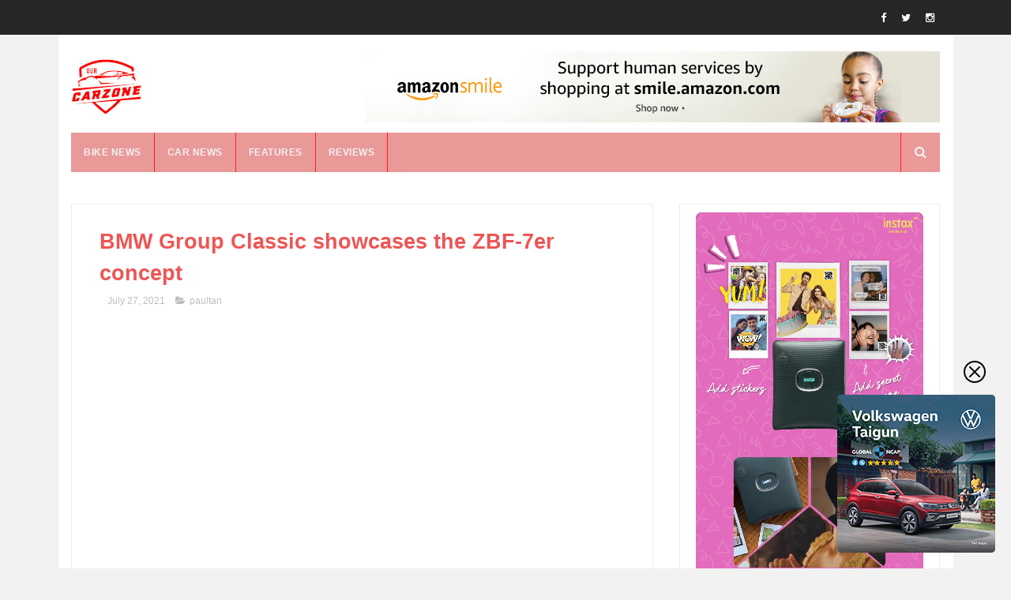

--- FILE ---
content_type: text/html; charset=utf-8
request_url: https://www.google.com/recaptcha/api2/aframe
body_size: 269
content:
<!DOCTYPE HTML><html><head><meta http-equiv="content-type" content="text/html; charset=UTF-8"></head><body><script nonce="pxcC00dp0yKZBiYqZbPLyg">/** Anti-fraud and anti-abuse applications only. See google.com/recaptcha */ try{var clients={'sodar':'https://pagead2.googlesyndication.com/pagead/sodar?'};window.addEventListener("message",function(a){try{if(a.source===window.parent){var b=JSON.parse(a.data);var c=clients[b['id']];if(c){var d=document.createElement('img');d.src=c+b['params']+'&rc='+(localStorage.getItem("rc::a")?sessionStorage.getItem("rc::b"):"");window.document.body.appendChild(d);sessionStorage.setItem("rc::e",parseInt(sessionStorage.getItem("rc::e")||0)+1);localStorage.setItem("rc::h",'1769359655404');}}}catch(b){}});window.parent.postMessage("_grecaptcha_ready", "*");}catch(b){}</script></body></html>

--- FILE ---
content_type: text/javascript; charset=UTF-8
request_url: https://www.ourcarzone.com/feeds/posts/default?orderby=published&alt=json-in-script&callback=showlatestpostswiththumbs
body_size: 6725
content:
// API callback
showlatestpostswiththumbs({"version":"1.0","encoding":"UTF-8","feed":{"xmlns":"http://www.w3.org/2005/Atom","xmlns$openSearch":"http://a9.com/-/spec/opensearchrss/1.0/","xmlns$blogger":"http://schemas.google.com/blogger/2008","xmlns$georss":"http://www.georss.org/georss","xmlns$gd":"http://schemas.google.com/g/2005","xmlns$thr":"http://purl.org/syndication/thread/1.0","id":{"$t":"tag:blogger.com,1999:blog-8108660417071952692"},"updated":{"$t":"2026-01-25T16:37:31.408+05:30"},"category":[{"term":"paultan"},{"term":"News"},{"term":"car"},{"term":"reviews"},{"term":"Convertible"},{"term":"Automotive History"},{"term":"New_Launches"},{"term":"bike-news"},{"term":"Features"},{"term":"car-news"},{"term":"CAR NEWS"},{"term":"car tech"},{"term":"test-drive"},{"term":"BIKE NEWS"},{"term":"auto-features"},{"term":"Videos"},{"term":"Gadgets"},{"term":"Auto News"},{"term":"Auto Industry"},{"term":"Bikes"},{"term":"Latest News"},{"term":"Bike Features"},{"term":"Car Features"},{"term":"Motorsports"},{"term":"Industry"},{"term":"Technology"},{"term":"EV"}],"title":{"type":"text","$t":"Latest Car News, Bike news \u0026amp; Reviews, Auto News - Ourcarzone"},"subtitle":{"type":"html","$t":"Stay up-to-date with Ourcarzone on the latest car, bike, and auto news. From the newest car models and upcoming releases to industry news and in-depth reviews, we've got you covered. "},"link":[{"rel":"http://schemas.google.com/g/2005#feed","type":"application/atom+xml","href":"https:\/\/www.ourcarzone.com\/feeds\/posts\/default"},{"rel":"self","type":"application/atom+xml","href":"https:\/\/www.blogger.com\/feeds\/8108660417071952692\/posts\/default?alt=json-in-script\u0026orderby=published"},{"rel":"alternate","type":"text/html","href":"https:\/\/www.ourcarzone.com\/"},{"rel":"hub","href":"http://pubsubhubbub.appspot.com/"},{"rel":"next","type":"application/atom+xml","href":"https:\/\/www.blogger.com\/feeds\/8108660417071952692\/posts\/default?alt=json-in-script\u0026start-index=26\u0026max-results=25\u0026orderby=published"}],"author":[{"name":{"$t":"SIENNA"},"uri":{"$t":"http:\/\/www.blogger.com\/profile\/09860514371236312904"},"email":{"$t":"noreply@blogger.com"},"gd$image":{"rel":"http://schemas.google.com/g/2005#thumbnail","width":"16","height":"16","src":"https:\/\/img1.blogblog.com\/img\/b16-rounded.gif"}}],"generator":{"version":"7.00","uri":"http://www.blogger.com","$t":"Blogger"},"openSearch$totalResults":{"$t":"14070"},"openSearch$startIndex":{"$t":"1"},"openSearch$itemsPerPage":{"$t":"25"},"entry":[{"id":{"$t":"tag:blogger.com,1999:blog-8108660417071952692.post-5131104120635425382"},"published":{"$t":"2026-01-24T17:10:46.758+05:30"},"updated":{"$t":"2026-01-24T17:10:46.758+05:30"},"category":[{"scheme":"http://www.blogger.com/atom/ns#","term":"BIKE NEWS"}],"title":{"type":"text","$t":"Norton Atlas GT Spotted Testing In India For The First Time - Introduction"},"content":{"type":"html","$t":"\u003Cdiv\u003E\u003Cimg src=\"https:\/\/asset.autocarindia.com\/static\/news\/images\/20260124_100632_91118cf2.jpg\" style=\"width: 100%;\" \/\u003E\n\u003Cdiv\u003EThe Norton Atlas GT test mule spotted testing In India. Tap for more.\u003C\/div\u003E\n\u003C\/div\u003E\n\u003Cbr \/\u003E\n\u003Cbr \/\u003E\n"},"link":[{"rel":"replies","type":"application/atom+xml","href":"https:\/\/www.ourcarzone.com\/feeds\/5131104120635425382\/comments\/default","title":"Post Comments"},{"rel":"replies","type":"text/html","href":"https:\/\/www.ourcarzone.com\/2026\/01\/norton-atlas-gt-spotted-testing-in.html#comment-form","title":"0 Comments"},{"rel":"edit","type":"application/atom+xml","href":"https:\/\/www.blogger.com\/feeds\/8108660417071952692\/posts\/default\/5131104120635425382"},{"rel":"self","type":"application/atom+xml","href":"https:\/\/www.blogger.com\/feeds\/8108660417071952692\/posts\/default\/5131104120635425382"},{"rel":"alternate","type":"text/html","href":"https:\/\/www.ourcarzone.com\/2026\/01\/norton-atlas-gt-spotted-testing-in.html","title":"Norton Atlas GT Spotted Testing In India For The First Time - Introduction"}],"author":[{"name":{"$t":"SIENNA"},"uri":{"$t":"http:\/\/www.blogger.com\/profile\/09860514371236312904"},"email":{"$t":"noreply@blogger.com"},"gd$image":{"rel":"http://schemas.google.com/g/2005#thumbnail","width":"16","height":"16","src":"https:\/\/img1.blogblog.com\/img\/b16-rounded.gif"}}],"thr$total":{"$t":"0"}},{"id":{"$t":"tag:blogger.com,1999:blog-8108660417071952692.post-6559247806201496849"},"published":{"$t":"2026-01-24T14:10:48.958+05:30"},"updated":{"$t":"2026-01-24T14:10:48.958+05:30"},"category":[{"scheme":"http://www.blogger.com/atom/ns#","term":"BIKE NEWS"}],"title":{"type":"text","$t":"Yamaha recalls over 3 lakh 125cc scooters for brake issue - Introduction"},"content":{"type":"html","$t":"\u003Cdiv\u003E\u003Cimg src=\"https:\/\/asset.autocarindia.com\/static\/news\/images\/20260124_072816_522181d9.jpg\" style=\"width: 100%;\" \/\u003E\n\u003Cdiv\u003EYamaha has initiated a recall of over 3 lakh units of the RayZR 125 Fi Hybrid and Fascino 125 Fi Hybrid due to a front brake caliper issue. Tap here for more details.\u003C\/div\u003E\n\u003C\/div\u003E\n\u003Cbr \/\u003E\n\u003Cbr \/\u003E\n"},"link":[{"rel":"replies","type":"application/atom+xml","href":"https:\/\/www.ourcarzone.com\/feeds\/6559247806201496849\/comments\/default","title":"Post Comments"},{"rel":"replies","type":"text/html","href":"https:\/\/www.ourcarzone.com\/2026\/01\/yamaha-recalls-over-3-lakh-125cc.html#comment-form","title":"0 Comments"},{"rel":"edit","type":"application/atom+xml","href":"https:\/\/www.blogger.com\/feeds\/8108660417071952692\/posts\/default\/6559247806201496849"},{"rel":"self","type":"application/atom+xml","href":"https:\/\/www.blogger.com\/feeds\/8108660417071952692\/posts\/default\/6559247806201496849"},{"rel":"alternate","type":"text/html","href":"https:\/\/www.ourcarzone.com\/2026\/01\/yamaha-recalls-over-3-lakh-125cc.html","title":"Yamaha recalls over 3 lakh 125cc scooters for brake issue - Introduction"}],"author":[{"name":{"$t":"SIENNA"},"uri":{"$t":"http:\/\/www.blogger.com\/profile\/09860514371236312904"},"email":{"$t":"noreply@blogger.com"},"gd$image":{"rel":"http://schemas.google.com/g/2005#thumbnail","width":"16","height":"16","src":"https:\/\/img1.blogblog.com\/img\/b16-rounded.gif"}}],"thr$total":{"$t":"0"}},{"id":{"$t":"tag:blogger.com,1999:blog-8108660417071952692.post-6327221830014120119"},"published":{"$t":"2026-01-24T09:17:31.173+05:30"},"updated":{"$t":"2026-01-24T09:17:31.173+05:30"},"category":[{"scheme":"http://www.blogger.com/atom/ns#","term":"Features"}],"title":{"type":"text","$t":"MNRC MN82S 1:12 RC Off-Road Pickup Truck: Toyota Land Cruiser Super Tourer review"},"content":{"type":"html","$t":"\u003Cdiv\u003E\u003Cimg src=\"https:\/\/akm-img-a-in.tosshub.com\/indiatoday\/images\/story\/202601\/lc-232325412-16x9_0.jpg?VersionId=eE2QXLTdELoKVppuXKjy0J2b09DboTNX\" style=\"width: 100%;\" \/\u003E\n\u003Cdiv\u003EFor hobbyists, it’s all about detail and realism, and scale RC off-roaders tick all the right boxes for automotive enthusiasts. The MNRC MN82S brings the iconic Land Cruiser 79 to life, let’s find out how good it really is.\u003C\/div\u003E\n\u003C\/div\u003E\n\u003Cbr \/\u003E\n\u003Cbr \/\u003E\n"},"link":[{"rel":"replies","type":"application/atom+xml","href":"https:\/\/www.ourcarzone.com\/feeds\/6327221830014120119\/comments\/default","title":"Post Comments"},{"rel":"replies","type":"text/html","href":"https:\/\/www.ourcarzone.com\/2026\/01\/mnrc-mn82s-112-rc-off-road-pickup-truck.html#comment-form","title":"0 Comments"},{"rel":"edit","type":"application/atom+xml","href":"https:\/\/www.blogger.com\/feeds\/8108660417071952692\/posts\/default\/6327221830014120119"},{"rel":"self","type":"application/atom+xml","href":"https:\/\/www.blogger.com\/feeds\/8108660417071952692\/posts\/default\/6327221830014120119"},{"rel":"alternate","type":"text/html","href":"https:\/\/www.ourcarzone.com\/2026\/01\/mnrc-mn82s-112-rc-off-road-pickup-truck.html","title":"MNRC MN82S 1:12 RC Off-Road Pickup Truck: Toyota Land Cruiser Super Tourer review"}],"author":[{"name":{"$t":"SIENNA"},"uri":{"$t":"http:\/\/www.blogger.com\/profile\/09860514371236312904"},"email":{"$t":"noreply@blogger.com"},"gd$image":{"rel":"http://schemas.google.com/g/2005#thumbnail","width":"16","height":"16","src":"https:\/\/img1.blogblog.com\/img\/b16-rounded.gif"}}],"thr$total":{"$t":"0"}},{"id":{"$t":"tag:blogger.com,1999:blog-8108660417071952692.post-1220733467950376819"},"published":{"$t":"2026-01-23T14:17:53.225+05:30"},"updated":{"$t":"2026-01-23T14:17:53.225+05:30"},"category":[{"scheme":"http://www.blogger.com/atom/ns#","term":"Features"}],"title":{"type":"text","$t":"Volkswagen Tayron R-Line production commences in India"},"content":{"type":"html","$t":"\u003Cdiv\u003E\u003Cimg src=\"https:\/\/akm-img-a-in.tosshub.com\/indiatoday\/images\/story\/202601\/volkswagen-has-started-the-local-production-of-tayron-r-line-231137720-16x9_0.jpg?VersionId=yOQ2xirHthVvHKFX1juaDhZcNfgKVXLM\" style=\"width: 100%;\" \/\u003E\n\u003Cdiv\u003EVolkswagen has begun local assembly of the Tayron R-Line in India, marking its return to the premium three-row SUV segment.\u003C\/div\u003E\n\u003C\/div\u003E\n\u003Cbr \/\u003E\n\u003Cbr \/\u003E\n"},"link":[{"rel":"replies","type":"application/atom+xml","href":"https:\/\/www.ourcarzone.com\/feeds\/1220733467950376819\/comments\/default","title":"Post Comments"},{"rel":"replies","type":"text/html","href":"https:\/\/www.ourcarzone.com\/2026\/01\/volkswagen-tayron-r-line-production.html#comment-form","title":"0 Comments"},{"rel":"edit","type":"application/atom+xml","href":"https:\/\/www.blogger.com\/feeds\/8108660417071952692\/posts\/default\/1220733467950376819"},{"rel":"self","type":"application/atom+xml","href":"https:\/\/www.blogger.com\/feeds\/8108660417071952692\/posts\/default\/1220733467950376819"},{"rel":"alternate","type":"text/html","href":"https:\/\/www.ourcarzone.com\/2026\/01\/volkswagen-tayron-r-line-production.html","title":"Volkswagen Tayron R-Line production commences in India"}],"author":[{"name":{"$t":"SIENNA"},"uri":{"$t":"http:\/\/www.blogger.com\/profile\/09860514371236312904"},"email":{"$t":"noreply@blogger.com"},"gd$image":{"rel":"http://schemas.google.com/g/2005#thumbnail","width":"16","height":"16","src":"https:\/\/img1.blogblog.com\/img\/b16-rounded.gif"}}],"thr$total":{"$t":"0"}},{"id":{"$t":"tag:blogger.com,1999:blog-8108660417071952692.post-554783976746827298"},"published":{"$t":"2026-01-23T14:06:40.726+05:30"},"updated":{"$t":"2026-01-23T14:06:40.726+05:30"},"category":[{"scheme":"http://www.blogger.com/atom/ns#","term":"CAR NEWS"}],"title":{"type":"text","$t":"Tata launches fleet-only Xpres Petrol and CNG variants - Introduction"},"content":{"type":"html","$t":"\u003Cdiv\u003E\u003Cimg src=\"https:\/\/asset.autocarindia.com\/static\/news\/images\/20260123_070828_26e6fac4.jpg\" style=\"width: 100%;\" \/\u003E\n\u003Cdiv\u003ETap the link to know about Tata's new fleet-only launch, the Xpres Petrol and CNG\u003C\/div\u003E\n\u003C\/div\u003E\n\u003Cbr \/\u003E\n\u003Cbr \/\u003E\n"},"link":[{"rel":"replies","type":"application/atom+xml","href":"https:\/\/www.ourcarzone.com\/feeds\/554783976746827298\/comments\/default","title":"Post Comments"},{"rel":"replies","type":"text/html","href":"https:\/\/www.ourcarzone.com\/2026\/01\/tata-launches-fleet-only-xpres-petrol.html#comment-form","title":"0 Comments"},{"rel":"edit","type":"application/atom+xml","href":"https:\/\/www.blogger.com\/feeds\/8108660417071952692\/posts\/default\/554783976746827298"},{"rel":"self","type":"application/atom+xml","href":"https:\/\/www.blogger.com\/feeds\/8108660417071952692\/posts\/default\/554783976746827298"},{"rel":"alternate","type":"text/html","href":"https:\/\/www.ourcarzone.com\/2026\/01\/tata-launches-fleet-only-xpres-petrol.html","title":"Tata launches fleet-only Xpres Petrol and CNG variants - Introduction"}],"author":[{"name":{"$t":"SIENNA"},"uri":{"$t":"http:\/\/www.blogger.com\/profile\/09860514371236312904"},"email":{"$t":"noreply@blogger.com"},"gd$image":{"rel":"http://schemas.google.com/g/2005#thumbnail","width":"16","height":"16","src":"https:\/\/img1.blogblog.com\/img\/b16-rounded.gif"}}],"thr$total":{"$t":"0"}},{"id":{"$t":"tag:blogger.com,1999:blog-8108660417071952692.post-6161725376605198854"},"published":{"$t":"2026-01-23T10:17:37.122+05:30"},"updated":{"$t":"2026-01-23T10:17:37.122+05:30"},"category":[{"scheme":"http://www.blogger.com/atom/ns#","term":"Features"}],"title":{"type":"text","$t":"Tata Nexon.ev gets new Pure Grey and Ocean Blue colours for 45kWh variants"},"content":{"type":"html","$t":"\u003Cdiv\u003E\u003Cimg src=\"https:\/\/akm-img-a-in.tosshub.com\/indiatoday\/images\/story\/202601\/tata-nexonev-ocean-blue-221645444-16x9_0.jpg?VersionId=Rb8siusL5.hBVq5GaHHNvaRpiTdxC5Pe\" style=\"width: 100%;\" \/\u003E\n\u003Cdiv\u003ETata Motors has expanded the Nexon.ev range with two fresh colour options for the 45kWh variant, adding visual appeal to one of the best-selling electric SUVs.\u003C\/div\u003E\n\u003C\/div\u003E\n\u003Cbr \/\u003E\n\u003Cbr \/\u003E\n"},"link":[{"rel":"replies","type":"application/atom+xml","href":"https:\/\/www.ourcarzone.com\/feeds\/6161725376605198854\/comments\/default","title":"Post Comments"},{"rel":"replies","type":"text/html","href":"https:\/\/www.ourcarzone.com\/2026\/01\/tata-nexonev-gets-new-pure-grey-and.html#comment-form","title":"0 Comments"},{"rel":"edit","type":"application/atom+xml","href":"https:\/\/www.blogger.com\/feeds\/8108660417071952692\/posts\/default\/6161725376605198854"},{"rel":"self","type":"application/atom+xml","href":"https:\/\/www.blogger.com\/feeds\/8108660417071952692\/posts\/default\/6161725376605198854"},{"rel":"alternate","type":"text/html","href":"https:\/\/www.ourcarzone.com\/2026\/01\/tata-nexonev-gets-new-pure-grey-and.html","title":"Tata Nexon.ev gets new Pure Grey and Ocean Blue colours for 45kWh variants"}],"author":[{"name":{"$t":"SIENNA"},"uri":{"$t":"http:\/\/www.blogger.com\/profile\/09860514371236312904"},"email":{"$t":"noreply@blogger.com"},"gd$image":{"rel":"http://schemas.google.com/g/2005#thumbnail","width":"16","height":"16","src":"https:\/\/img1.blogblog.com\/img\/b16-rounded.gif"}}],"thr$total":{"$t":"0"}},{"id":{"$t":"tag:blogger.com,1999:blog-8108660417071952692.post-8986279042518276463"},"published":{"$t":"2026-01-22T14:06:43.796+05:30"},"updated":{"$t":"2026-01-22T14:06:43.796+05:30"},"category":[{"scheme":"http://www.blogger.com/atom/ns#","term":"CAR NEWS"}],"title":{"type":"text","$t":"Toyota diesel engines to continue past 2027 in the Fortuner and Hilux - Introduction"},"content":{"type":"html","$t":"\u003Cdiv\u003E\u003Cimg src=\"https:\/\/asset.autocarindia.com\/static\/news\/images\/20260122_064328_5337fb7a.jpg\" style=\"width: 100%;\" \/\u003E\n\u003Cdiv\u003EToyota will continue to offer a diesel engine in select segments as there will continue to be a demand for the fuel type. Tap for more details on Toyota diesel plans in India.\u003C\/div\u003E\n\u003C\/div\u003E\n\u003Cbr \/\u003E\n\u003Cbr \/\u003E\n"},"link":[{"rel":"replies","type":"application/atom+xml","href":"https:\/\/www.ourcarzone.com\/feeds\/8986279042518276463\/comments\/default","title":"Post Comments"},{"rel":"replies","type":"text/html","href":"https:\/\/www.ourcarzone.com\/2026\/01\/toyota-diesel-engines-to-continue-past.html#comment-form","title":"0 Comments"},{"rel":"edit","type":"application/atom+xml","href":"https:\/\/www.blogger.com\/feeds\/8108660417071952692\/posts\/default\/8986279042518276463"},{"rel":"self","type":"application/atom+xml","href":"https:\/\/www.blogger.com\/feeds\/8108660417071952692\/posts\/default\/8986279042518276463"},{"rel":"alternate","type":"text/html","href":"https:\/\/www.ourcarzone.com\/2026\/01\/toyota-diesel-engines-to-continue-past.html","title":"Toyota diesel engines to continue past 2027 in the Fortuner and Hilux - Introduction"}],"author":[{"name":{"$t":"SIENNA"},"uri":{"$t":"http:\/\/www.blogger.com\/profile\/09860514371236312904"},"email":{"$t":"noreply@blogger.com"},"gd$image":{"rel":"http://schemas.google.com/g/2005#thumbnail","width":"16","height":"16","src":"https:\/\/img1.blogblog.com\/img\/b16-rounded.gif"}}],"thr$total":{"$t":"0"}},{"id":{"$t":"tag:blogger.com,1999:blog-8108660417071952692.post-2399119058773213593"},"published":{"$t":"2026-01-22T12:10:13.884+05:30"},"updated":{"$t":"2026-01-22T12:10:13.884+05:30"},"category":[{"scheme":"http://www.blogger.com/atom/ns#","term":"BIKE NEWS"}],"title":{"type":"text","$t":"Royal Enfield sales in India surpass 1 million units in 2025 - Introduction"},"content":{"type":"html","$t":"\u003Cdiv\u003E\u003Cimg src=\"https:\/\/asset.autocarindia.com\/static\/news\/images\/20260122_055112_75fde1a7.jpg\" style=\"width: 100%;\" \/\u003E\n\u003Cdiv\u003ERoyal Enfield bike sales in India in 2025 crossed 1 million units; strong contributors were Classic 350, Bullet 350, Himalayan 450 and Interceptor 650. Tap for more.\u003C\/div\u003E\n\u003C\/div\u003E\n\u003Cbr \/\u003E\n\u003Cbr \/\u003E\n"},"link":[{"rel":"replies","type":"application/atom+xml","href":"https:\/\/www.ourcarzone.com\/feeds\/2399119058773213593\/comments\/default","title":"Post Comments"},{"rel":"replies","type":"text/html","href":"https:\/\/www.ourcarzone.com\/2026\/01\/royal-enfield-sales-in-india-surpass-1.html#comment-form","title":"0 Comments"},{"rel":"edit","type":"application/atom+xml","href":"https:\/\/www.blogger.com\/feeds\/8108660417071952692\/posts\/default\/2399119058773213593"},{"rel":"self","type":"application/atom+xml","href":"https:\/\/www.blogger.com\/feeds\/8108660417071952692\/posts\/default\/2399119058773213593"},{"rel":"alternate","type":"text/html","href":"https:\/\/www.ourcarzone.com\/2026\/01\/royal-enfield-sales-in-india-surpass-1.html","title":"Royal Enfield sales in India surpass 1 million units in 2025 - Introduction"}],"author":[{"name":{"$t":"SIENNA"},"uri":{"$t":"http:\/\/www.blogger.com\/profile\/09860514371236312904"},"email":{"$t":"noreply@blogger.com"},"gd$image":{"rel":"http://schemas.google.com/g/2005#thumbnail","width":"16","height":"16","src":"https:\/\/img1.blogblog.com\/img\/b16-rounded.gif"}}],"thr$total":{"$t":"0"}},{"id":{"$t":"tag:blogger.com,1999:blog-8108660417071952692.post-3070413501099548617"},"published":{"$t":"2026-01-22T11:17:53.154+05:30"},"updated":{"$t":"2026-01-22T11:17:53.154+05:30"},"category":[{"scheme":"http://www.blogger.com/atom/ns#","term":"Features"}],"title":{"type":"text","$t":"This compact SUV surpasses five lakh sales milestone"},"content":{"type":"html","$t":"\u003Cdiv\u003E\u003Cimg src=\"https:\/\/akm-img-a-in.tosshub.com\/indiatoday\/images\/story\/202601\/kia-sonet-262311474-16x9.jpeg?VersionId=r5dtA3MSUL.LErJjhnPinYm8Qg2jH7AS\" style=\"width: 100%;\" \/\u003E\n\u003Cdiv\u003EKia India’s compact SUV, Sonet has crossed the five lakh sales milestone, highlighting strong customer trust, sustained demand and the brand’s growing presence in India’s highly competitive subcompact SUV segment.\u003C\/div\u003E\n\u003C\/div\u003E\n\u003Cbr \/\u003E\n\u003Cbr \/\u003E\n"},"link":[{"rel":"replies","type":"application/atom+xml","href":"https:\/\/www.ourcarzone.com\/feeds\/3070413501099548617\/comments\/default","title":"Post Comments"},{"rel":"replies","type":"text/html","href":"https:\/\/www.ourcarzone.com\/2026\/01\/this-compact-suv-surpasses-five-lakh.html#comment-form","title":"0 Comments"},{"rel":"edit","type":"application/atom+xml","href":"https:\/\/www.blogger.com\/feeds\/8108660417071952692\/posts\/default\/3070413501099548617"},{"rel":"self","type":"application/atom+xml","href":"https:\/\/www.blogger.com\/feeds\/8108660417071952692\/posts\/default\/3070413501099548617"},{"rel":"alternate","type":"text/html","href":"https:\/\/www.ourcarzone.com\/2026\/01\/this-compact-suv-surpasses-five-lakh.html","title":"This compact SUV surpasses five lakh sales milestone"}],"author":[{"name":{"$t":"SIENNA"},"uri":{"$t":"http:\/\/www.blogger.com\/profile\/09860514371236312904"},"email":{"$t":"noreply@blogger.com"},"gd$image":{"rel":"http://schemas.google.com/g/2005#thumbnail","width":"16","height":"16","src":"https:\/\/img1.blogblog.com\/img\/b16-rounded.gif"}}],"thr$total":{"$t":"0"}},{"id":{"$t":"tag:blogger.com,1999:blog-8108660417071952692.post-925643081476723756"},"published":{"$t":"2026-01-22T11:06:17.988+05:30"},"updated":{"$t":"2026-01-22T11:06:17.988+05:30"},"category":[{"scheme":"http://www.blogger.com/atom/ns#","term":"CAR NEWS"}],"title":{"type":"text","$t":"Indian car colour trends: White leads, but buyers are experimenting more - Introduction"},"content":{"type":"html","$t":"\u003Cdiv\u003E\u003Cimg src=\"https:\/\/asset.autocarindia.com\/static\/news\/images\/20260121_092526_3a4a3aaa.jpg\" style=\"width: 100%;\" \/\u003E\n\u003Cdiv\u003EBASF Color Report 2025 shows white leads India with 48 percent share, followed by grey, black and silver, while blue remains the top colour choice. Tap to know more\u003C\/div\u003E\n\u003C\/div\u003E\n\u003Cbr \/\u003E\n\u003Cbr \/\u003E\n"},"link":[{"rel":"replies","type":"application/atom+xml","href":"https:\/\/www.ourcarzone.com\/feeds\/925643081476723756\/comments\/default","title":"Post Comments"},{"rel":"replies","type":"text/html","href":"https:\/\/www.ourcarzone.com\/2026\/01\/indian-car-colour-trends-white-leads.html#comment-form","title":"0 Comments"},{"rel":"edit","type":"application/atom+xml","href":"https:\/\/www.blogger.com\/feeds\/8108660417071952692\/posts\/default\/925643081476723756"},{"rel":"self","type":"application/atom+xml","href":"https:\/\/www.blogger.com\/feeds\/8108660417071952692\/posts\/default\/925643081476723756"},{"rel":"alternate","type":"text/html","href":"https:\/\/www.ourcarzone.com\/2026\/01\/indian-car-colour-trends-white-leads.html","title":"Indian car colour trends: White leads, but buyers are experimenting more - Introduction"}],"author":[{"name":{"$t":"SIENNA"},"uri":{"$t":"http:\/\/www.blogger.com\/profile\/09860514371236312904"},"email":{"$t":"noreply@blogger.com"},"gd$image":{"rel":"http://schemas.google.com/g/2005#thumbnail","width":"16","height":"16","src":"https:\/\/img1.blogblog.com\/img\/b16-rounded.gif"}}],"thr$total":{"$t":"0"}},{"id":{"$t":"tag:blogger.com,1999:blog-8108660417071952692.post-6720721352447694661"},"published":{"$t":"2026-01-21T12:10:29.448+05:30"},"updated":{"$t":"2026-01-21T12:10:29.448+05:30"},"category":[{"scheme":"http://www.blogger.com/atom/ns#","term":"BIKE NEWS"}],"title":{"type":"text","$t":"BMW F 900 GS Price, Images, Features, Mileage, Colours \u0026 Reviews"},"content":{"type":"html","$t":"\u003Cdiv\u003E\u003Cimg src=\"https:\/\/cdn-s3.autocarindia.com\/assets\/upcoming_bike_image.svg\" style=\"width: 100%;\" \/\u003E\n\u003Cdiv\u003EBMW F 900 GS 2026 price starts at 15.50 lakh in India. Discover BMW F 900 GS images, colours, features, specifications, mileage, variants, on-road price, and expert review at Autocar India.\u003C\/div\u003E\n\u003C\/div\u003E\n\u003Cbr \/\u003E\n\u003Cbr \/\u003E\n"},"link":[{"rel":"replies","type":"application/atom+xml","href":"https:\/\/www.ourcarzone.com\/feeds\/6720721352447694661\/comments\/default","title":"Post Comments"},{"rel":"replies","type":"text/html","href":"https:\/\/www.ourcarzone.com\/2026\/01\/bmw-f-900-gs-price-images-features.html#comment-form","title":"0 Comments"},{"rel":"edit","type":"application/atom+xml","href":"https:\/\/www.blogger.com\/feeds\/8108660417071952692\/posts\/default\/6720721352447694661"},{"rel":"self","type":"application/atom+xml","href":"https:\/\/www.blogger.com\/feeds\/8108660417071952692\/posts\/default\/6720721352447694661"},{"rel":"alternate","type":"text/html","href":"https:\/\/www.ourcarzone.com\/2026\/01\/bmw-f-900-gs-price-images-features.html","title":"BMW F 900 GS Price, Images, Features, Mileage, Colours \u0026 Reviews"}],"author":[{"name":{"$t":"SIENNA"},"uri":{"$t":"http:\/\/www.blogger.com\/profile\/09860514371236312904"},"email":{"$t":"noreply@blogger.com"},"gd$image":{"rel":"http://schemas.google.com/g/2005#thumbnail","width":"16","height":"16","src":"https:\/\/img1.blogblog.com\/img\/b16-rounded.gif"}}],"thr$total":{"$t":"0"}},{"id":{"$t":"tag:blogger.com,1999:blog-8108660417071952692.post-1502225303615360724"},"published":{"$t":"2026-01-21T11:17:05.907+05:30"},"updated":{"$t":"2026-01-21T11:17:05.907+05:30"},"category":[{"scheme":"http://www.blogger.com/atom/ns#","term":"Features"}],"title":{"type":"text","$t":"2026 Tata Punch review, first drive: Does it finally pack a real punch?"},"content":{"type":"html","$t":"\u003Cdiv\u003E\u003Cimg src=\"https:\/\/akm-img-a-in.tosshub.com\/indiatoday\/images\/story\/202601\/2026-tata-punch-review-211524866-16x9_0.png?VersionId=ELc2eUjPTsUQ9Q.zSL3ZnmTD087aEjib\" style=\"width: 100%;\" \/\u003E\n\u003Cdiv\u003EIt was already a sales champion. Now it returns sharper, stronger and smarter. Has Tata finally turned the Punch into the most complete sub-Rs 10 lakh car in India?\u003C\/div\u003E\n\u003C\/div\u003E\n\u003Cbr \/\u003E\n\u003Cbr \/\u003E\n"},"link":[{"rel":"replies","type":"application/atom+xml","href":"https:\/\/www.ourcarzone.com\/feeds\/1502225303615360724\/comments\/default","title":"Post Comments"},{"rel":"replies","type":"text/html","href":"https:\/\/www.ourcarzone.com\/2026\/01\/2026-tata-punch-review-first-drive-does.html#comment-form","title":"0 Comments"},{"rel":"edit","type":"application/atom+xml","href":"https:\/\/www.blogger.com\/feeds\/8108660417071952692\/posts\/default\/1502225303615360724"},{"rel":"self","type":"application/atom+xml","href":"https:\/\/www.blogger.com\/feeds\/8108660417071952692\/posts\/default\/1502225303615360724"},{"rel":"alternate","type":"text/html","href":"https:\/\/www.ourcarzone.com\/2026\/01\/2026-tata-punch-review-first-drive-does.html","title":"2026 Tata Punch review, first drive: Does it finally pack a real punch?"}],"author":[{"name":{"$t":"SIENNA"},"uri":{"$t":"http:\/\/www.blogger.com\/profile\/09860514371236312904"},"email":{"$t":"noreply@blogger.com"},"gd$image":{"rel":"http://schemas.google.com/g/2005#thumbnail","width":"16","height":"16","src":"https:\/\/img1.blogblog.com\/img\/b16-rounded.gif"}}],"thr$total":{"$t":"0"}},{"id":{"$t":"tag:blogger.com,1999:blog-8108660417071952692.post-4870885769552358604"},"published":{"$t":"2026-01-21T10:17:13.949+05:30"},"updated":{"$t":"2026-01-21T10:17:13.949+05:30"},"category":[{"scheme":"http://www.blogger.com/atom/ns#","term":"Features"}],"title":{"type":"text","$t":"Skoda Kodiaq RS to launch in India by June 2026"},"content":{"type":"html","$t":"\u003Cdiv\u003E\u003Cimg src=\"https:\/\/akm-img-a-in.tosshub.com\/indiatoday\/images\/story\/202601\/skoda-kodiaq-rs-200624851-16x9_0.jpeg?VersionId=8yLLFJwKaWlCjn3o3qSjhSK3IOQ.xneW\" style=\"width: 100%;\" \/\u003E\n\u003Cdiv\u003ESkoda is set to bring its performance-focused Kodiaq RS to India with sportier styling and stronger performance for enthusiasts.\u003C\/div\u003E\n\u003C\/div\u003E\n\u003Cbr \/\u003E\n\u003Cbr \/\u003E\n"},"link":[{"rel":"replies","type":"application/atom+xml","href":"https:\/\/www.ourcarzone.com\/feeds\/4870885769552358604\/comments\/default","title":"Post Comments"},{"rel":"replies","type":"text/html","href":"https:\/\/www.ourcarzone.com\/2026\/01\/skoda-kodiaq-rs-to-launch-in-india-by.html#comment-form","title":"0 Comments"},{"rel":"edit","type":"application/atom+xml","href":"https:\/\/www.blogger.com\/feeds\/8108660417071952692\/posts\/default\/4870885769552358604"},{"rel":"self","type":"application/atom+xml","href":"https:\/\/www.blogger.com\/feeds\/8108660417071952692\/posts\/default\/4870885769552358604"},{"rel":"alternate","type":"text/html","href":"https:\/\/www.ourcarzone.com\/2026\/01\/skoda-kodiaq-rs-to-launch-in-india-by.html","title":"Skoda Kodiaq RS to launch in India by June 2026"}],"author":[{"name":{"$t":"SIENNA"},"uri":{"$t":"http:\/\/www.blogger.com\/profile\/09860514371236312904"},"email":{"$t":"noreply@blogger.com"},"gd$image":{"rel":"http://schemas.google.com/g/2005#thumbnail","width":"16","height":"16","src":"https:\/\/img1.blogblog.com\/img\/b16-rounded.gif"}}],"thr$total":{"$t":"0"}},{"id":{"$t":"tag:blogger.com,1999:blog-8108660417071952692.post-3730560913546821884"},"published":{"$t":"2026-01-21T09:17:32.489+05:30"},"updated":{"$t":"2026-01-21T09:17:32.489+05:30"},"category":[{"scheme":"http://www.blogger.com/atom/ns#","term":"Features"}],"title":{"type":"text","$t":"Skoda Kylaq gets Classic+ And Prestige+ trims, Sportline+ coming later this year"},"content":{"type":"html","$t":"\u003Cdiv\u003E\u003Cimg src=\"https:\/\/akm-img-a-in.tosshub.com\/indiatoday\/images\/story\/202601\/skoda-kylaq-303651758-16x9_0.png?VersionId=A0PlpE9Kro1aEu8D4zkVU6JF0Gm_0D4g\" style=\"width: 100%;\" \/\u003E\n\u003Cdiv\u003ESkoda India has rejigged the Kylaq compact SUV range with new Classic+ and Prestige+ trims, added features to mid variants, and confirmed a sportier Sportline+ version for later this year.\u003C\/div\u003E\n\u003C\/div\u003E\n\u003Cbr \/\u003E\n\u003Cbr \/\u003E\n"},"link":[{"rel":"replies","type":"application/atom+xml","href":"https:\/\/www.ourcarzone.com\/feeds\/3730560913546821884\/comments\/default","title":"Post Comments"},{"rel":"replies","type":"text/html","href":"https:\/\/www.ourcarzone.com\/2026\/01\/skoda-kylaq-gets-classic-and-prestige.html#comment-form","title":"0 Comments"},{"rel":"edit","type":"application/atom+xml","href":"https:\/\/www.blogger.com\/feeds\/8108660417071952692\/posts\/default\/3730560913546821884"},{"rel":"self","type":"application/atom+xml","href":"https:\/\/www.blogger.com\/feeds\/8108660417071952692\/posts\/default\/3730560913546821884"},{"rel":"alternate","type":"text/html","href":"https:\/\/www.ourcarzone.com\/2026\/01\/skoda-kylaq-gets-classic-and-prestige.html","title":"Skoda Kylaq gets Classic+ And Prestige+ trims, Sportline+ coming later this year"}],"author":[{"name":{"$t":"SIENNA"},"uri":{"$t":"http:\/\/www.blogger.com\/profile\/09860514371236312904"},"email":{"$t":"noreply@blogger.com"},"gd$image":{"rel":"http://schemas.google.com/g/2005#thumbnail","width":"16","height":"16","src":"https:\/\/img1.blogblog.com\/img\/b16-rounded.gif"}}],"thr$total":{"$t":"0"}},{"id":{"$t":"tag:blogger.com,1999:blog-8108660417071952692.post-7968274245045504750"},"published":{"$t":"2026-01-20T12:06:39.463+05:30"},"updated":{"$t":"2026-01-20T12:06:39.463+05:30"},"category":[{"scheme":"http://www.blogger.com/atom/ns#","term":"CAR NEWS"}],"title":{"type":"text","$t":"Toyota Urban Cruiser Ebella revealed in India - Introduction"},"content":{"type":"html","$t":"\u003Cdiv\u003E\u003Cimg src=\"https:\/\/asset.autocarindia.com\/static\/news\/images\/20260120_054627_bdaa95e0.jpg\" style=\"width: 100%;\" \/\u003E\n\u003Cdiv\u003EToyota India lifted the covers off the Urban Cruiser EV called the Ebella on Tuesday. The badge-engineered sibling of the Maruti e Vitara will compete in the midsize electric SUV segment upon launch, going against the Hyundai Creta Electric, Mahindra BE 6 and Vinfast VF 6.\u003C\/div\u003E\n\u003C\/div\u003E\n\u003Cbr \/\u003E\n\u003Cbr \/\u003E\n"},"link":[{"rel":"replies","type":"application/atom+xml","href":"https:\/\/www.ourcarzone.com\/feeds\/7968274245045504750\/comments\/default","title":"Post Comments"},{"rel":"replies","type":"text/html","href":"https:\/\/www.ourcarzone.com\/2026\/01\/toyota-urban-cruiser-ebella-revealed-in.html#comment-form","title":"0 Comments"},{"rel":"edit","type":"application/atom+xml","href":"https:\/\/www.blogger.com\/feeds\/8108660417071952692\/posts\/default\/7968274245045504750"},{"rel":"self","type":"application/atom+xml","href":"https:\/\/www.blogger.com\/feeds\/8108660417071952692\/posts\/default\/7968274245045504750"},{"rel":"alternate","type":"text/html","href":"https:\/\/www.ourcarzone.com\/2026\/01\/toyota-urban-cruiser-ebella-revealed-in.html","title":"Toyota Urban Cruiser Ebella revealed in India - Introduction"}],"author":[{"name":{"$t":"SIENNA"},"uri":{"$t":"http:\/\/www.blogger.com\/profile\/09860514371236312904"},"email":{"$t":"noreply@blogger.com"},"gd$image":{"rel":"http://schemas.google.com/g/2005#thumbnail","width":"16","height":"16","src":"https:\/\/img1.blogblog.com\/img\/b16-rounded.gif"}}],"thr$total":{"$t":"0"}},{"id":{"$t":"tag:blogger.com,1999:blog-8108660417071952692.post-5185959066156724421"},"published":{"$t":"2026-01-20T10:17:35.118+05:30"},"updated":{"$t":"2026-01-20T10:17:35.118+05:30"},"category":[{"scheme":"http://www.blogger.com/atom/ns#","term":"Features"}],"title":{"type":"text","$t":"Skoda Kushaq facelift to debut today: All you need to know"},"content":{"type":"html","$t":"\u003Cdiv\u003E\u003Cimg src=\"https:\/\/akm-img-a-in.tosshub.com\/indiatoday\/images\/story\/202601\/skoda-recently-teased-the-facelifted-kushaq-190824974-16x9_1.jpg?VersionId=2cDzt_bbh0TMDbsXsp2EORYl6OkkIHpi\" style=\"width: 100%;\" \/\u003E\n\u003Cdiv\u003ESkoda is set to unveil the updated Kushaq today, bringing its first major facelift with refreshed styling, upgraded features and enhanced tech to stay competitive in the fast-growing mid-size SUV segment.\u003C\/div\u003E\n\u003C\/div\u003E\n\u003Cbr \/\u003E\n\u003Cbr \/\u003E\n"},"link":[{"rel":"replies","type":"application/atom+xml","href":"https:\/\/www.ourcarzone.com\/feeds\/5185959066156724421\/comments\/default","title":"Post Comments"},{"rel":"replies","type":"text/html","href":"https:\/\/www.ourcarzone.com\/2026\/01\/skoda-kushaq-facelift-to-debut-today.html#comment-form","title":"0 Comments"},{"rel":"edit","type":"application/atom+xml","href":"https:\/\/www.blogger.com\/feeds\/8108660417071952692\/posts\/default\/5185959066156724421"},{"rel":"self","type":"application/atom+xml","href":"https:\/\/www.blogger.com\/feeds\/8108660417071952692\/posts\/default\/5185959066156724421"},{"rel":"alternate","type":"text/html","href":"https:\/\/www.ourcarzone.com\/2026\/01\/skoda-kushaq-facelift-to-debut-today.html","title":"Skoda Kushaq facelift to debut today: All you need to know"}],"author":[{"name":{"$t":"SIENNA"},"uri":{"$t":"http:\/\/www.blogger.com\/profile\/09860514371236312904"},"email":{"$t":"noreply@blogger.com"},"gd$image":{"rel":"http://schemas.google.com/g/2005#thumbnail","width":"16","height":"16","src":"https:\/\/img1.blogblog.com\/img\/b16-rounded.gif"}}],"thr$total":{"$t":"0"}},{"id":{"$t":"tag:blogger.com,1999:blog-8108660417071952692.post-8743719606446683183"},"published":{"$t":"2026-01-20T09:17:37.433+05:30"},"updated":{"$t":"2026-01-20T09:17:37.433+05:30"},"category":[{"scheme":"http://www.blogger.com/atom/ns#","term":"Features"}],"title":{"type":"text","$t":"2026 Honda Jazz unveiled in China as a limited-run model"},"content":{"type":"html","$t":"\u003Cdiv\u003E\u003Cimg src=\"https:\/\/akm-img-a-in.tosshub.com\/indiatoday\/images\/story\/202601\/2026-honda-jazz-192338424-16x9_0.jpg?VersionId=0n8D4HWnQgAymo8f70Vc6bXX9mXI7dvZ\" style=\"width: 100%;\" \/\u003E\n\u003Cdiv\u003EHonda has introduced a refreshed, limited-run 2026 Jazz in China, featuring updated styling, larger screens and competitive pricing as the brand counters growing pressure from affordable entry-level EVs.\u003C\/div\u003E\n\u003C\/div\u003E\n\u003Cbr \/\u003E\n\u003Cbr \/\u003E\n"},"link":[{"rel":"replies","type":"application/atom+xml","href":"https:\/\/www.ourcarzone.com\/feeds\/8743719606446683183\/comments\/default","title":"Post Comments"},{"rel":"replies","type":"text/html","href":"https:\/\/www.ourcarzone.com\/2026\/01\/2026-honda-jazz-unveiled-in-china-as.html#comment-form","title":"0 Comments"},{"rel":"edit","type":"application/atom+xml","href":"https:\/\/www.blogger.com\/feeds\/8108660417071952692\/posts\/default\/8743719606446683183"},{"rel":"self","type":"application/atom+xml","href":"https:\/\/www.blogger.com\/feeds\/8108660417071952692\/posts\/default\/8743719606446683183"},{"rel":"alternate","type":"text/html","href":"https:\/\/www.ourcarzone.com\/2026\/01\/2026-honda-jazz-unveiled-in-china-as.html","title":"2026 Honda Jazz unveiled in China as a limited-run model"}],"author":[{"name":{"$t":"SIENNA"},"uri":{"$t":"http:\/\/www.blogger.com\/profile\/09860514371236312904"},"email":{"$t":"noreply@blogger.com"},"gd$image":{"rel":"http://schemas.google.com/g/2005#thumbnail","width":"16","height":"16","src":"https:\/\/img1.blogblog.com\/img\/b16-rounded.gif"}}],"thr$total":{"$t":"0"}},{"id":{"$t":"tag:blogger.com,1999:blog-8108660417071952692.post-8577667702009390371"},"published":{"$t":"2026-01-19T12:10:18.788+05:30"},"updated":{"$t":"2026-01-19T12:10:18.788+05:30"},"category":[{"scheme":"http://www.blogger.com/atom/ns#","term":"BIKE NEWS"}],"title":{"type":"text","$t":"Kawasaki Versys-X 300 available with benefits of up to Rs 46,000 - Introduction"},"content":{"type":"html","$t":"\u003Cdiv\u003E\u003Cimg src=\"https:\/\/asset.autocarindia.com\/static\/news\/images\/20260119_052436_67c24d64.jpg\" style=\"width: 100%;\" \/\u003E\n\u003Cdiv\u003EKawasaki Versys X 300 available with a big discount and free accessories; rivals are KTM 390 Adventure and Royal Enfield Himalayan 450. Tap to read more.\u003C\/div\u003E\n\u003C\/div\u003E\n\u003Cbr \/\u003E\n\u003Cbr \/\u003E\n"},"link":[{"rel":"replies","type":"application/atom+xml","href":"https:\/\/www.ourcarzone.com\/feeds\/8577667702009390371\/comments\/default","title":"Post Comments"},{"rel":"replies","type":"text/html","href":"https:\/\/www.ourcarzone.com\/2026\/01\/kawasaki-versys-x-300-available-with.html#comment-form","title":"0 Comments"},{"rel":"edit","type":"application/atom+xml","href":"https:\/\/www.blogger.com\/feeds\/8108660417071952692\/posts\/default\/8577667702009390371"},{"rel":"self","type":"application/atom+xml","href":"https:\/\/www.blogger.com\/feeds\/8108660417071952692\/posts\/default\/8577667702009390371"},{"rel":"alternate","type":"text/html","href":"https:\/\/www.ourcarzone.com\/2026\/01\/kawasaki-versys-x-300-available-with.html","title":"Kawasaki Versys-X 300 available with benefits of up to Rs 46,000 - Introduction"}],"author":[{"name":{"$t":"SIENNA"},"uri":{"$t":"http:\/\/www.blogger.com\/profile\/09860514371236312904"},"email":{"$t":"noreply@blogger.com"},"gd$image":{"rel":"http://schemas.google.com/g/2005#thumbnail","width":"16","height":"16","src":"https:\/\/img1.blogblog.com\/img\/b16-rounded.gif"}}],"thr$total":{"$t":"0"}},{"id":{"$t":"tag:blogger.com,1999:blog-8108660417071952692.post-5198986290143054002"},"published":{"$t":"2026-01-19T11:10:22.062+05:30"},"updated":{"$t":"2026-01-19T11:10:22.062+05:30"},"category":[{"scheme":"http://www.blogger.com/atom/ns#","term":"BIKE NEWS"}],"title":{"type":"text","$t":"Yamaha EC-06 Price, Images, Features, Mileage, Colours \u0026 Reviews"},"content":{"type":"html","$t":"\u003Cdiv\u003E\u003Cimg src=\"https:\/\/cdn-s3.autocarindia.com\/Yamaha\/ec-06\/ec-06.jpg\" style=\"width: 100%;\" \/\u003E\n\u003Cdiv\u003EYamaha EC-06 2026 price starts at None in India. Discover Yamaha EC-06 images, colours, features, specifications, mileage, variants, on-road price, and expert review at Autocar India.\u003C\/div\u003E\n\u003C\/div\u003E\n\u003Cbr \/\u003E\n\u003Cbr \/\u003E\n"},"link":[{"rel":"replies","type":"application/atom+xml","href":"https:\/\/www.ourcarzone.com\/feeds\/5198986290143054002\/comments\/default","title":"Post Comments"},{"rel":"replies","type":"text/html","href":"https:\/\/www.ourcarzone.com\/2026\/01\/yamaha-ec-06-price-images-features.html#comment-form","title":"0 Comments"},{"rel":"edit","type":"application/atom+xml","href":"https:\/\/www.blogger.com\/feeds\/8108660417071952692\/posts\/default\/5198986290143054002"},{"rel":"self","type":"application/atom+xml","href":"https:\/\/www.blogger.com\/feeds\/8108660417071952692\/posts\/default\/5198986290143054002"},{"rel":"alternate","type":"text/html","href":"https:\/\/www.ourcarzone.com\/2026\/01\/yamaha-ec-06-price-images-features.html","title":"Yamaha EC-06 Price, Images, Features, Mileage, Colours \u0026 Reviews"}],"author":[{"name":{"$t":"SIENNA"},"uri":{"$t":"http:\/\/www.blogger.com\/profile\/09860514371236312904"},"email":{"$t":"noreply@blogger.com"},"gd$image":{"rel":"http://schemas.google.com/g/2005#thumbnail","width":"16","height":"16","src":"https:\/\/img1.blogblog.com\/img\/b16-rounded.gif"}}],"thr$total":{"$t":"0"}},{"id":{"$t":"tag:blogger.com,1999:blog-8108660417071952692.post-5880301763468700946"},"published":{"$t":"2026-01-19T08:10:16.192+05:30"},"updated":{"$t":"2026-01-19T08:10:16.192+05:30"},"category":[{"scheme":"http://www.blogger.com/atom/ns#","term":"BIKE NEWS"}],"title":{"type":"text","$t":"Upcoming Yamaha scooters and bikes in India in 2026 - Introduction"},"content":{"type":"html","$t":"\u003Cdiv\u003E\u003Cimg src=\"https:\/\/asset.autocarindia.com\/static\/news\/images\/20260115_102845_8995755e.jpg\" style=\"width: 100%;\" \/\u003E\n\u003Cdiv\u003EYamaha R2 and two new electric scooters launching soon. Tap to read more.\u003C\/div\u003E\n\u003C\/div\u003E\n\u003Cbr \/\u003E\n\u003Cbr \/\u003E\n"},"link":[{"rel":"replies","type":"application/atom+xml","href":"https:\/\/www.ourcarzone.com\/feeds\/5880301763468700946\/comments\/default","title":"Post Comments"},{"rel":"replies","type":"text/html","href":"https:\/\/www.ourcarzone.com\/2026\/01\/upcoming-yamaha-scooters-and-bikes-in.html#comment-form","title":"0 Comments"},{"rel":"edit","type":"application/atom+xml","href":"https:\/\/www.blogger.com\/feeds\/8108660417071952692\/posts\/default\/5880301763468700946"},{"rel":"self","type":"application/atom+xml","href":"https:\/\/www.blogger.com\/feeds\/8108660417071952692\/posts\/default\/5880301763468700946"},{"rel":"alternate","type":"text/html","href":"https:\/\/www.ourcarzone.com\/2026\/01\/upcoming-yamaha-scooters-and-bikes-in.html","title":"Upcoming Yamaha scooters and bikes in India in 2026 - Introduction"}],"author":[{"name":{"$t":"SIENNA"},"uri":{"$t":"http:\/\/www.blogger.com\/profile\/09860514371236312904"},"email":{"$t":"noreply@blogger.com"},"gd$image":{"rel":"http://schemas.google.com/g/2005#thumbnail","width":"16","height":"16","src":"https:\/\/img1.blogblog.com\/img\/b16-rounded.gif"}}],"thr$total":{"$t":"0"}},{"id":{"$t":"tag:blogger.com,1999:blog-8108660417071952692.post-3437985389107794152"},"published":{"$t":"2026-01-18T11:10:12.606+05:30"},"updated":{"$t":"2026-01-18T11:10:12.606+05:30"},"category":[{"scheme":"http://www.blogger.com/atom/ns#","term":"BIKE NEWS"}],"title":{"type":"text","$t":"Honda XL750 Transalp Price, Images, Features, Mileage, Colours \u0026 Reviews"},"content":{"type":"html","$t":"\u003Cdiv\u003E\u003Cimg src=\"https:\/\/cdn-s3.autocarindia.com\/honda-bike\/Transalp%20750\/_AAB0457.JPG\" style=\"width: 100%;\" \/\u003E\n\u003Cdiv\u003EHonda XL750 Transalp 2026 price starts at 11.81 lakh in India. Discover Honda XL750 Transalp images, colours, features, specifications, mileage, variants, on-road price, and expert review at Autocar India.\u003C\/div\u003E\n\u003C\/div\u003E\n\u003Cbr \/\u003E\n\u003Cbr \/\u003E\n"},"link":[{"rel":"replies","type":"application/atom+xml","href":"https:\/\/www.ourcarzone.com\/feeds\/3437985389107794152\/comments\/default","title":"Post Comments"},{"rel":"replies","type":"text/html","href":"https:\/\/www.ourcarzone.com\/2026\/01\/honda-xl750-transalp-price-images.html#comment-form","title":"0 Comments"},{"rel":"edit","type":"application/atom+xml","href":"https:\/\/www.blogger.com\/feeds\/8108660417071952692\/posts\/default\/3437985389107794152"},{"rel":"self","type":"application/atom+xml","href":"https:\/\/www.blogger.com\/feeds\/8108660417071952692\/posts\/default\/3437985389107794152"},{"rel":"alternate","type":"text/html","href":"https:\/\/www.ourcarzone.com\/2026\/01\/honda-xl750-transalp-price-images.html","title":"Honda XL750 Transalp Price, Images, Features, Mileage, Colours \u0026 Reviews"}],"author":[{"name":{"$t":"SIENNA"},"uri":{"$t":"http:\/\/www.blogger.com\/profile\/09860514371236312904"},"email":{"$t":"noreply@blogger.com"},"gd$image":{"rel":"http://schemas.google.com/g/2005#thumbnail","width":"16","height":"16","src":"https:\/\/img1.blogblog.com\/img\/b16-rounded.gif"}}],"thr$total":{"$t":"0"}},{"id":{"$t":"tag:blogger.com,1999:blog-8108660417071952692.post-2265361592072793848"},"published":{"$t":"2026-01-18T11:06:14.176+05:30"},"updated":{"$t":"2026-01-18T11:06:14.176+05:30"},"category":[{"scheme":"http://www.blogger.com/atom/ns#","term":"CAR NEWS"}],"title":{"type":"text","$t":"Ford Mustang Dark Horse SC unveiled as a Shelby GT500 replacement - Introduction"},"content":{"type":"html","$t":"\u003Cdiv\u003E\u003Cimg src=\"https:\/\/asset.autocarindia.com\/static\/news\/images\/20260116_102111_8b8a96a8.jpg\" style=\"width: 100%;\" \/\u003E\n\u003Cdiv\u003EFord has unveiled the new Mustang Dark Horse SC with a 5.2-litre supercharged V8. Tap here for more details.\u003C\/div\u003E\n\u003C\/div\u003E\n\u003Cbr \/\u003E\n\u003Cbr \/\u003E\n"},"link":[{"rel":"replies","type":"application/atom+xml","href":"https:\/\/www.ourcarzone.com\/feeds\/2265361592072793848\/comments\/default","title":"Post Comments"},{"rel":"replies","type":"text/html","href":"https:\/\/www.ourcarzone.com\/2026\/01\/ford-mustang-dark-horse-sc-unveiled-as.html#comment-form","title":"0 Comments"},{"rel":"edit","type":"application/atom+xml","href":"https:\/\/www.blogger.com\/feeds\/8108660417071952692\/posts\/default\/2265361592072793848"},{"rel":"self","type":"application/atom+xml","href":"https:\/\/www.blogger.com\/feeds\/8108660417071952692\/posts\/default\/2265361592072793848"},{"rel":"alternate","type":"text/html","href":"https:\/\/www.ourcarzone.com\/2026\/01\/ford-mustang-dark-horse-sc-unveiled-as.html","title":"Ford Mustang Dark Horse SC unveiled as a Shelby GT500 replacement - Introduction"}],"author":[{"name":{"$t":"SIENNA"},"uri":{"$t":"http:\/\/www.blogger.com\/profile\/09860514371236312904"},"email":{"$t":"noreply@blogger.com"},"gd$image":{"rel":"http://schemas.google.com/g/2005#thumbnail","width":"16","height":"16","src":"https:\/\/img1.blogblog.com\/img\/b16-rounded.gif"}}],"thr$total":{"$t":"0"}},{"id":{"$t":"tag:blogger.com,1999:blog-8108660417071952692.post-1689973787870175970"},"published":{"$t":"2026-01-18T07:10:49.347+05:30"},"updated":{"$t":"2026-01-18T07:10:49.347+05:30"},"category":[{"scheme":"http://www.blogger.com/atom/ns#","term":"BIKE NEWS"}],"title":{"type":"text","$t":"Upcoming Honda bike launches in India in 2026 - Introduction"},"content":{"type":"html","$t":"\u003Cdiv\u003E\u003Cimg src=\"https:\/\/asset.autocarindia.com\/static\/news\/images\/20260115_101153_249e1947.jpg\" style=\"width: 100%;\" \/\u003E\n\u003Cdiv\u003EHonda Rebel 300 as well as multiple big bikes like CB750 Hornet E-Clutch and XL750 Transalp E-Clutch launching in India in 2026. Tap for more.\u003C\/div\u003E\n\u003C\/div\u003E\n\u003Cbr \/\u003E\n\u003Cbr \/\u003E\n"},"link":[{"rel":"replies","type":"application/atom+xml","href":"https:\/\/www.ourcarzone.com\/feeds\/1689973787870175970\/comments\/default","title":"Post Comments"},{"rel":"replies","type":"text/html","href":"https:\/\/www.ourcarzone.com\/2026\/01\/upcoming-honda-bike-launches-in-india.html#comment-form","title":"0 Comments"},{"rel":"edit","type":"application/atom+xml","href":"https:\/\/www.blogger.com\/feeds\/8108660417071952692\/posts\/default\/1689973787870175970"},{"rel":"self","type":"application/atom+xml","href":"https:\/\/www.blogger.com\/feeds\/8108660417071952692\/posts\/default\/1689973787870175970"},{"rel":"alternate","type":"text/html","href":"https:\/\/www.ourcarzone.com\/2026\/01\/upcoming-honda-bike-launches-in-india.html","title":"Upcoming Honda bike launches in India in 2026 - Introduction"}],"author":[{"name":{"$t":"SIENNA"},"uri":{"$t":"http:\/\/www.blogger.com\/profile\/09860514371236312904"},"email":{"$t":"noreply@blogger.com"},"gd$image":{"rel":"http://schemas.google.com/g/2005#thumbnail","width":"16","height":"16","src":"https:\/\/img1.blogblog.com\/img\/b16-rounded.gif"}}],"thr$total":{"$t":"0"}},{"id":{"$t":"tag:blogger.com,1999:blog-8108660417071952692.post-7578623954965612552"},"published":{"$t":"2026-01-17T12:10:46.454+05:30"},"updated":{"$t":"2026-01-17T12:10:46.454+05:30"},"category":[{"scheme":"http://www.blogger.com/atom/ns#","term":"BIKE NEWS"}],"title":{"type":"text","$t":"Royal Enfield Himalayan 750 Price, Images, Features, Mileage, Colours \u0026 Reviews"},"content":{"type":"html","$t":"\u003Cdiv\u003E\u003Cimg src=\"https:\/\/cdn-s3.autocarindia.com\/RoyalEnfield\/himalayan-750\/1.jpg\" style=\"width: 100%;\" \/\u003E\n\u003Cdiv\u003E\n\u003Cdiv\u003E\n\u003Cdiv style=\"left: 0; width: 100%; height: 0; position: relative; padding-bottom: 56.25%;\"\u003E\u003Ciframe src=\"https:\/\/www.youtube.com\/embed\/0JVSlJRWRp8?controls=1\u0026amp;modestbranding=1\u0026amp;showinfo=1\" style=\"border: 0; top: 0; left: 0; width: 100%; height: 100%; position: absolute;\" allowfullscreen=\"allowfullscreen\" scrolling=\"no\" allow=\"encrypted-media\"\u003E\u003C\/iframe\u003E\u003C\/div\u003E\n\u003C\/div\u003E\n\u003C\/div\u003E\n\u003C\/div\u003E\n\u003Cbr \/\u003E\n\u003Cbr \/\u003E\n"},"link":[{"rel":"replies","type":"application/atom+xml","href":"https:\/\/www.ourcarzone.com\/feeds\/7578623954965612552\/comments\/default","title":"Post Comments"},{"rel":"replies","type":"text/html","href":"https:\/\/www.ourcarzone.com\/2026\/01\/royal-enfield-himalayan-750-price.html#comment-form","title":"0 Comments"},{"rel":"edit","type":"application/atom+xml","href":"https:\/\/www.blogger.com\/feeds\/8108660417071952692\/posts\/default\/7578623954965612552"},{"rel":"self","type":"application/atom+xml","href":"https:\/\/www.blogger.com\/feeds\/8108660417071952692\/posts\/default\/7578623954965612552"},{"rel":"alternate","type":"text/html","href":"https:\/\/www.ourcarzone.com\/2026\/01\/royal-enfield-himalayan-750-price.html","title":"Royal Enfield Himalayan 750 Price, Images, Features, Mileage, Colours \u0026 Reviews"}],"author":[{"name":{"$t":"SIENNA"},"uri":{"$t":"http:\/\/www.blogger.com\/profile\/09860514371236312904"},"email":{"$t":"noreply@blogger.com"},"gd$image":{"rel":"http://schemas.google.com/g/2005#thumbnail","width":"16","height":"16","src":"https:\/\/img1.blogblog.com\/img\/b16-rounded.gif"}}],"media$thumbnail":{"xmlns$media":"http://search.yahoo.com/mrss/","url":"https:\/\/img.youtube.com\/vi\/0JVSlJRWRp8\/default.jpg","height":"72","width":"72"},"thr$total":{"$t":"0"}},{"id":{"$t":"tag:blogger.com,1999:blog-8108660417071952692.post-309452767577055911"},"published":{"$t":"2026-01-17T11:06:13.019+05:30"},"updated":{"$t":"2026-01-17T11:06:13.019+05:30"},"category":[{"scheme":"http://www.blogger.com/atom/ns#","term":"CAR NEWS"}],"title":{"type":"text","$t":"Tesla Model Y gets up to Rs 2 lakh discount in India - Introduction"},"content":{"type":"html","$t":"\u003Cdiv\u003E\u003Cimg src=\"https:\/\/asset.autocarindia.com\/static\/news\/images\/20260116_154237_48ccf502.png\" style=\"width: 100%;\" \/\u003E\n\u003Cdiv\u003EThe discount, coming about 6 months after launch, applies only to MY2025 units and a specific variant and colour combination.\u003C\/div\u003E\n\u003C\/div\u003E\n\u003Cbr \/\u003E\n\u003Cbr \/\u003E\n"},"link":[{"rel":"replies","type":"application/atom+xml","href":"https:\/\/www.ourcarzone.com\/feeds\/309452767577055911\/comments\/default","title":"Post Comments"},{"rel":"replies","type":"text/html","href":"https:\/\/www.ourcarzone.com\/2026\/01\/tesla-model-y-gets-up-to-rs-2-lakh.html#comment-form","title":"0 Comments"},{"rel":"edit","type":"application/atom+xml","href":"https:\/\/www.blogger.com\/feeds\/8108660417071952692\/posts\/default\/309452767577055911"},{"rel":"self","type":"application/atom+xml","href":"https:\/\/www.blogger.com\/feeds\/8108660417071952692\/posts\/default\/309452767577055911"},{"rel":"alternate","type":"text/html","href":"https:\/\/www.ourcarzone.com\/2026\/01\/tesla-model-y-gets-up-to-rs-2-lakh.html","title":"Tesla Model Y gets up to Rs 2 lakh discount in India - Introduction"}],"author":[{"name":{"$t":"SIENNA"},"uri":{"$t":"http:\/\/www.blogger.com\/profile\/09860514371236312904"},"email":{"$t":"noreply@blogger.com"},"gd$image":{"rel":"http://schemas.google.com/g/2005#thumbnail","width":"16","height":"16","src":"https:\/\/img1.blogblog.com\/img\/b16-rounded.gif"}}],"thr$total":{"$t":"0"}}]}});

--- FILE ---
content_type: text/javascript; charset=UTF-8
request_url: https://www.ourcarzone.com/feeds/posts/default/-/paultan?alt=json-in-script&max-results=3&callback=jQuery111003041051427819572_1769359651070&_=1769359651071
body_size: 9200
content:
// API callback
jQuery111003041051427819572_1769359651070({"version":"1.0","encoding":"UTF-8","feed":{"xmlns":"http://www.w3.org/2005/Atom","xmlns$openSearch":"http://a9.com/-/spec/opensearchrss/1.0/","xmlns$blogger":"http://schemas.google.com/blogger/2008","xmlns$georss":"http://www.georss.org/georss","xmlns$gd":"http://schemas.google.com/g/2005","xmlns$thr":"http://purl.org/syndication/thread/1.0","id":{"$t":"tag:blogger.com,1999:blog-8108660417071952692"},"updated":{"$t":"2026-01-25T16:37:31.408+05:30"},"category":[{"term":"paultan"},{"term":"News"},{"term":"car"},{"term":"reviews"},{"term":"Convertible"},{"term":"Automotive History"},{"term":"New_Launches"},{"term":"bike-news"},{"term":"Features"},{"term":"car-news"},{"term":"CAR NEWS"},{"term":"car tech"},{"term":"test-drive"},{"term":"BIKE NEWS"},{"term":"auto-features"},{"term":"Videos"},{"term":"Gadgets"},{"term":"Auto News"},{"term":"Auto Industry"},{"term":"Bikes"},{"term":"Latest News"},{"term":"Bike Features"},{"term":"Car Features"},{"term":"Motorsports"},{"term":"Industry"},{"term":"Technology"},{"term":"EV"}],"title":{"type":"text","$t":"Latest Car News, Bike news \u0026amp; Reviews, Auto News - Ourcarzone"},"subtitle":{"type":"html","$t":"Stay up-to-date with Ourcarzone on the latest car, bike, and auto news. From the newest car models and upcoming releases to industry news and in-depth reviews, we've got you covered. "},"link":[{"rel":"http://schemas.google.com/g/2005#feed","type":"application/atom+xml","href":"https:\/\/www.ourcarzone.com\/feeds\/posts\/default"},{"rel":"self","type":"application/atom+xml","href":"https:\/\/www.blogger.com\/feeds\/8108660417071952692\/posts\/default\/-\/paultan?alt=json-in-script\u0026max-results=3"},{"rel":"alternate","type":"text/html","href":"https:\/\/www.ourcarzone.com\/search\/label\/paultan"},{"rel":"hub","href":"http://pubsubhubbub.appspot.com/"},{"rel":"next","type":"application/atom+xml","href":"https:\/\/www.blogger.com\/feeds\/8108660417071952692\/posts\/default\/-\/paultan\/-\/paultan?alt=json-in-script\u0026start-index=4\u0026max-results=3"}],"author":[{"name":{"$t":"SIENNA"},"uri":{"$t":"http:\/\/www.blogger.com\/profile\/09860514371236312904"},"email":{"$t":"noreply@blogger.com"},"gd$image":{"rel":"http://schemas.google.com/g/2005#thumbnail","width":"16","height":"16","src":"https:\/\/img1.blogblog.com\/img\/b16-rounded.gif"}}],"generator":{"version":"7.00","uri":"http://www.blogger.com","$t":"Blogger"},"openSearch$totalResults":{"$t":"9158"},"openSearch$startIndex":{"$t":"1"},"openSearch$itemsPerPage":{"$t":"3"},"entry":[{"id":{"$t":"tag:blogger.com,1999:blog-8108660417071952692.post-3357999893414762293"},"published":{"$t":"2021-09-10T21:28:00.007+05:30"},"updated":{"$t":"2021-09-10T21:28:41.032+05:30"},"category":[{"scheme":"http://www.blogger.com/atom/ns#","term":"paultan"}],"title":{"type":"text","$t":"Mercedes-Benz Malaysia committed to an EV future – CKD EQ plans dependent on clearer gov’t policies"},"content":{"type":"html","$t":"\u003Cp\u003E\u003Ca href=\"https:\/\/paultan.org\/2021\/04\/16\/2022-mercedes-benz-eqs-flagship-ev-sedan-debuts-two-variants-up-to-523-ps-and-855-nm-770-km-range\/2022-mercedes-benz-eqs-103\/\" rel=\"attachment wp-att-1280753\"\u003E\u003Cimg loading=\"lazy\" src=\"https:\/\/paultan.org\/image\/2021\/04\/2022-Mercedes-Benz-EQS-103-e1627352228454-630x336.jpg\" alt=\"\" width=\"630\" height=\"336\" class=\"alignnone size-medium wp-image-1280753\" srcset=\"https:\/\/paultan.org\/image\/2021\/04\/2022-Mercedes-Benz-EQS-103-e1627352228454-630x336.jpg 630w, https:\/\/paultan.org\/image\/2021\/04\/2022-Mercedes-Benz-EQS-103-e1627352228454-1200x641.jpg 1200w, https:\/\/paultan.org\/image\/2021\/04\/2022-Mercedes-Benz-EQS-103-e1627352228454-850x454.jpg 850w\" sizes=\"(max-width: 630px) 100vw, 630px\" \/\u003E\u003C\/a\u003E\u003C\/p\u003E\n\u003Cp\u003EMercedes-Benz Malaysia (MBM) has revealed that it remains committed to electric vehicles, with plans to introduce and even locally assemble (CKD) EQ models in the future, provided the conditions are right. This is a continuation of what the company \u003Ca href=\"https:\/\/paultan.org\/2021\/02\/18\/mercedes-benz-malaysia-says-its-electrification-plans-remain-but-greater-clarity-in-govt-ev-direction-needed\/\" rel=\"noopener\" target=\"_blank\"\u003Esaid earlier this year\u003C\/a\u003E and reflective of the brand’s global strategy announced in July, where it aims to transition from an EV-first to EV-only carmaker.\u003C\/p\u003E\n\u003Cp\u003EDuring a recent media roundtable, MBM president and CEO Sagree Sardien provided some insights on how the company plans to approach the topic of EVs in the country. “We will definitely look at the local offensive and ramp up the strategy here in Malaysia. We plan to intensify our efforts to ensure readiness for electric vehicle introduction into the market,” she said.\u003C\/p\u003E\n\u003Cp\u003EWhen asked how MBM plans to implement the brand’s global strategy here, Sardien stated the company is focused on ensuring the fundamentals are put in place. This includes ensuring the dealer network is properly updated and trained before an EQ product range can be brought in.\u003C\/p\u003E\n\u003Cp\u003EAdditionally, the company is looking for an opportunity to localise EVs where it makes financial and economic sense, while also looking at improving the charging infrastructure, which is an industry-wide challenge that requires the cooperation of the authorities, stakeholders and OEMs. Internally, MBM is looking to add fast chargers at dealerships for the benefit of customers who do decide to make the switch.\u003C\/p\u003E\n\u003Cp\u003E\u003Ca href=\"https:\/\/paultan.org\/2021\/04\/16\/2022-mercedes-benz-eqs-flagship-ev-sedan-debuts-two-variants-up-to-523-ps-and-855-nm-770-km-range\/2022-mercedes-benz-eqs-54\/\" rel=\"attachment wp-att-1280704\"\u003E\u003Cimg loading=\"lazy\" src=\"https:\/\/paultan.org\/image\/2021\/04\/2022-Mercedes-Benz-EQS-54-630x364.jpg\" alt=\"\" width=\"630\" height=\"364\" class=\"alignnone size-medium wp-image-1280704\" srcset=\"https:\/\/paultan.org\/image\/2021\/04\/2022-Mercedes-Benz-EQS-54-630x364.jpg 630w, https:\/\/paultan.org\/image\/2021\/04\/2022-Mercedes-Benz-EQS-54-1200x693.jpg 1200w, https:\/\/paultan.org\/image\/2021\/04\/2022-Mercedes-Benz-EQS-54-210x120.jpg 210w, https:\/\/paultan.org\/image\/2021\/04\/2022-Mercedes-Benz-EQS-54-850x491.jpg 850w\" sizes=\"(max-width: 630px) 100vw, 630px\" \/\u003E\u003C\/a\u003E\u003C\/p\u003E\n\u003Cp\u003EAs we’ve seen in other countries (like \u003Ca href=\"https:\/\/paultan.org\/2021\/05\/18\/thailand-reveals-its-ev-roadmap-three-phase-plan-into-2030-30-of-local-production-to-be-evs-by-then\/\" rel=\"noopener\" target=\"_blank\"\u003EThailand\u003C\/a\u003E and \u003Ca href=\"https:\/\/paultan.org\/2021\/08\/16\/indonesia-to-continue-pushing-development-of-its-ev-industry-despite-disruption-from-pandemic-jokowi\/\" rel=\"noopener\" target=\"_blank\"\u003EIndonesia\u003C\/a\u003E), encouraging EV uptake requires a comprehensive approach that goes beyond just products and infrastructure, as government policies and incentives also play a significant role. For now, Malaysia’s \u003Ca href=\"https:\/\/paultan.org\/2021\/05\/20\/malaysia-ready-to-offer-handsome-tax-incentives-for-evs-new-policy-set-to-be-announced-in-june-madani\/\" rel=\"noopener\" target=\"_blank\"\u003Eelectrification policy\u003C\/a\u003E is still not clearly defined and we’ve yet to see anything concrete. \u003Ca href=\"https:\/\/paultan.org\/2021\/09\/04\/opinion-we-now-have-premium-evs-in-malaysia-but-where-are-the-affordable-electric-cars-that-we-can-buy\/\" rel=\"noopener\" target=\"_blank\"\u003ERead here for the full story\u003C\/a\u003E.\u003C\/p\u003E\n\u003Cp\u003EEven so, that hasn’t stopped MBM’s obvious competitor, BMW Malaysia, from offering plug-in hybrids (PHEVs) and EVs, and it’s clear that MBM’s portfolio is lacking in terms of electrified models; there’s only the \u003Ca href=\"https:\/\/paultan.org\/2019\/06\/13\/w222-mercedes-benz-s560e-phev-in-malaysia-469-hp-and-700-nm-50-km-all-electric-range-rm658888\/\" rel=\"noopener\" target=\"_blank\"\u003ES 560 e\u003C\/a\u003E currently. Given the case, we asked Sardien why there is such a big difference in terms of strategy between the companies.\u003C\/p\u003E\n\u003Cp\u003E“When it comes to plug-in hybrids, rightfully so. We have one PHEV in our portfolio, but our strategy when it comes to bringing in vehicles into the country is always to ensure that the vehicle that we bring up fits into our line-up at the end of the day and meets the changing requirements of our customers,” Sardien said.\u003C\/p\u003E\n\u003Cp\u003E“We are still committed in bringing in EVs into the country, and our focus may shift a little bit from PHEVs to EVs, and we believe it’s worthwhile taking the time to invest in putting EV infrastructure. This also means that we invest in bringing EVs to the country. Where it makes sense, we will certainly evaluate the feasibility of bringing in EVs,” she continued.\u003C\/p\u003E\n\u003Cp\u003E\u003Ca href=\"https:\/\/paultan.org\/2018\/04\/06\/mercedes-benz-malaysia-launches-eq-power-branding\/mercdes-benz-malaysia-eq-power-3\/\" rel=\"attachment wp-att-803796\"\u003E\u003Cimg loading=\"lazy\" src=\"https:\/\/paultan.org\/image\/2018\/04\/Mercdes-Benz-Malaysia-EQ-Power-3-630x384.jpg\" alt=\"\" width=\"630\" height=\"384\" class=\"alignnone size-medium wp-image-803796\" srcset=\"https:\/\/paultan.org\/image\/2018\/04\/Mercdes-Benz-Malaysia-EQ-Power-3-630x384.jpg 630w, https:\/\/paultan.org\/image\/2018\/04\/Mercdes-Benz-Malaysia-EQ-Power-3-1200x732.jpg 1200w, https:\/\/paultan.org\/image\/2018\/04\/Mercdes-Benz-Malaysia-EQ-Power-3-850x518.jpg 850w\" sizes=\"(max-width: 630px) 100vw, 630px\" \/\u003E\u003C\/a\u003E\u003C\/p\u003E\n\u003Cp\u003E“This is very much dependent on whatever incentives there are, how it actually lines up for our customers, and whether it makes financial and economic sense as well. So, it’s not that we do not have a PHEV offensive, but rather we would like to focus on the holistic refinement of our customer base here,” she ended.\u003C\/p\u003E\n\u003Cp\u003EMichael Jopp, MBM’s VP of sales and marketing, chimed in by saying, “obviously, I have no intention of commenting on our competitors, however, we would like to shorten the timing between announcing and actual introduction of the cars. I think that’s probably the biggest difference in that case. From that perspective, I don’t see us at a disadvantage (against BMW Malaysia).”\u003C\/p\u003E\n\u003Cp\u003EWhen asked what her thoughts were on the EV scene here and what progress has been made with the authorities, Sardien replied, “I’m convinced that if you look into the Malaysian market, whilst we may be behind, it will gain traction and there will be momentum, especially when the topic starts to move. We have certainly already engaged, in the last three months of me being here, the authorities to discuss what our EV strategy is.”\u003C\/p\u003E\n\u003Cp\u003E“We’ve also been in discussions on the possibility to localise EQ vehicles in the market where it makes sense and where the right incentives do exist. We’ve also expressed our absolute need and necessity for the policies to be released, and we’ve also had discussions with the government that we’re willing to engage in several collaborations, especially when it comes to things like charging infrastructure,” she continued.\u003C\/p\u003E\n\u003Cp\u003E\u003Ca href=\"https:\/\/paultan.org\/2021\/09\/06\/mercedes-benz-eqe-revealed-electric-e-class-equivalent-is-a-smaller-eqs-with-292-ps-660-km-range\/mercedes-eq-eqe-v295-2021-2\/\" rel=\"attachment wp-att-1341347\"\u003E\u003Cimg loading=\"lazy\" src=\"https:\/\/paultan.org\/image\/2021\/09\/Mercedes-Benz-EQE-2-e1630911012683-630x357.jpg\" alt=\"\" width=\"630\" height=\"357\" class=\"alignnone size-medium wp-image-1341347\" srcset=\"https:\/\/paultan.org\/image\/2021\/09\/Mercedes-Benz-EQE-2-e1630911012683-630x357.jpg 630w, https:\/\/paultan.org\/image\/2021\/09\/Mercedes-Benz-EQE-2-e1630911012683-1200x679.jpg 1200w, https:\/\/paultan.org\/image\/2021\/09\/Mercedes-Benz-EQE-2-e1630911012683-210x120.jpg 210w, https:\/\/paultan.org\/image\/2021\/09\/Mercedes-Benz-EQE-2-e1630911012683-850x481.jpg 850w\" sizes=\"(max-width: 630px) 100vw, 630px\" \/\u003E\u003C\/a\u003E\u003C\/p\u003E\n\u003Cp\u003E“So, we have a very dedicated roadmap when it comes EV strategy, and we have started discussions with not only the authorities, but also other relevant stakeholders that will be critical for us to ensure EV-readiness in the market,” she added.\u003C\/p\u003E\n\u003Cp\u003ESardien added that it was quite encouraging that MBM had the opportunity and the platform to share its EV strategy. “During the process, they advised that there will be clarification on the policies that are coming up. Unfortunately, we have no idea on what the timeline will be like. But we were allowed the opportunity to give across what our main message and concerns as an industry were,” she said.\u003C\/p\u003E\n\u003Cp\u003E“Unfortunately, I can’t comment on the timeline of government and how fast policies and incentives can move, but I got a very warm feeling that this is a topic that is at the core of their heart and it’s just a matter of time before we get some direction on how we’re going to move forward,” she explained.\u003C\/p\u003E\n\u003Cp\u003EAs for what EQ models are being considered, Sardien did not name a specific model, but indicated that the aim is to cover all bases from the entry segment to the top end. In an interview last month, Jopp had indicated that more details on the company’s electrification plans would be revealed in the near future.\u003C\/p\u003E\n\u003Cp\u003E\u003Ca href=\"https:\/\/paultan.org\/2021\/07\/23\/mercedes-benz-to-launch-three-dedicated-all-electric-platforms-from-2025-mb-ea-amg-ea-and-van-ea\/mercedes-benz-2021-ev-strategy-update-presentation-19\/\" rel=\"attachment wp-att-1322461\"\u003E\u003Cimg loading=\"lazy\" src=\"https:\/\/paultan.org\/image\/2021\/07\/Mercedes-Benz-2021-EV-strategy-update-presentation-19-630x354.jpg\" alt=\"\" width=\"630\" height=\"354\" class=\"alignnone size-medium wp-image-1322461\" srcset=\"https:\/\/paultan.org\/image\/2021\/07\/Mercedes-Benz-2021-EV-strategy-update-presentation-19-630x354.jpg 630w, https:\/\/paultan.org\/image\/2021\/07\/Mercedes-Benz-2021-EV-strategy-update-presentation-19-1200x675.jpg 1200w, https:\/\/paultan.org\/image\/2021\/07\/Mercedes-Benz-2021-EV-strategy-update-presentation-19-850x478.jpg 850w\" sizes=\"(max-width: 630px) 100vw, 630px\" \/\u003E\u003C\/a\u003E\u003C\/p\u003E\n\u003Cp\u003E“At this moment we are continuing to evaluate, and I would say give us a couple more months and then we can start confirming our plans about what’s going to happen. At the moment, it’s rather a question of which product and the timing, and ensuring we have the best possible fit for our market here,” he said.\u003C\/p\u003E\n\u003Cp\u003EAmong the potential models we can expect to see coming our way is the EQS, which will be \u003Ca href=\"https:\/\/paultan.org\/2021\/08\/24\/mercedes-benz-eqs-to-be-launched-in-thailand-this-year-ckd-locally-assembled-with-thai-built-battery\/\" rel=\"noopener\" target=\"_blank\"\u003Elaunched in Thailand\u003C\/a\u003E later this year as a locally-assembled model. It is also expected to utilise batteries built at its \u003Ca href=\"https:\/\/paultan.org\/2019\/12\/06\/mercedes-benz-begins-battery-production-in-thailand\/\" rel=\"noopener\" target=\"_blank\"\u003Ebattery plant\u003C\/a\u003E at its manufacturing facility in Samut Prakan.\u003C\/p\u003E\n\u003Cp\u003EWord on the grapevine is that the model has been earmarked for Malaysia, and although Jopp didn’t confirm it outright in his interview last month, he did offer this indicative morsel. “The EQS has just been launched, and for some European markets there is extremely high demand, so we are in discussions to see when there will be capacity available to supply other markets,” he said.\u003C\/p\u003E\n\u003Cp\u003EIt however remains to be seen if the car will go the CKD route here. If and when MBM decides to assemble the EQS here, it could be likely that the battery pack might come from Thailand.\u003C\/p\u003E\n\u003Cp\u003EThe post \u003Ca rel=\"nofollow\" href=\"https:\/\/paultan.org\/2021\/09\/10\/mercedes-benz-malaysia-committed-to-ev-future-ckd-eq-plans-dependent-on-clearer-govt-policies\/\"\u003EMercedes-Benz Malaysia committed to an EV future – CKD EQ plans dependent on clearer gov’t policies\u003C\/a\u003E appeared first on \u003Ca rel=\"nofollow\" href=\"https:\/\/paultan.org\"\u003EPaul Tan's Automotive News\u003C\/a\u003E.\u003C\/p\u003E\n\u003Cbr \/\u003E\n\u003Cbr \/\u003E\nfrom Paul Tan's Automotive News\u003Cbr \/\u003E\n\u003Ca href=\"https:\/\/paultan.org\/2021\/09\/10\/mercedes-benz-malaysia-committed-to-ev-future-ckd-eq-plans-dependent-on-clearer-govt-policies\/\" target=\"_blank\" rel=\"nofollow\" class=\"btn btn-primary btn-outline btn-xs\"\u003ERead The Rest:paultan...\u003C\/a\u003E\n"},"link":[{"rel":"replies","type":"application/atom+xml","href":"https:\/\/www.ourcarzone.com\/feeds\/3357999893414762293\/comments\/default","title":"Post Comments"},{"rel":"replies","type":"text/html","href":"https:\/\/www.ourcarzone.com\/2021\/09\/mercedes-benz-malaysia-committed-to-ev.html#comment-form","title":"0 Comments"},{"rel":"edit","type":"application/atom+xml","href":"https:\/\/www.blogger.com\/feeds\/8108660417071952692\/posts\/default\/3357999893414762293"},{"rel":"self","type":"application/atom+xml","href":"https:\/\/www.blogger.com\/feeds\/8108660417071952692\/posts\/default\/3357999893414762293"},{"rel":"alternate","type":"text/html","href":"https:\/\/www.ourcarzone.com\/2021\/09\/mercedes-benz-malaysia-committed-to-ev.html","title":"Mercedes-Benz Malaysia committed to an EV future – CKD EQ plans dependent on clearer gov’t policies"}],"author":[{"name":{"$t":"SIENNA"},"uri":{"$t":"http:\/\/www.blogger.com\/profile\/09860514371236312904"},"email":{"$t":"noreply@blogger.com"},"gd$image":{"rel":"http://schemas.google.com/g/2005#thumbnail","width":"16","height":"16","src":"https:\/\/img1.blogblog.com\/img\/b16-rounded.gif"}}],"thr$total":{"$t":"0"}},{"id":{"$t":"tag:blogger.com,1999:blog-8108660417071952692.post-5664182524117924828"},"published":{"$t":"2021-09-10T21:28:00.005+05:30"},"updated":{"$t":"2021-09-10T21:28:39.150+05:30"},"category":[{"scheme":"http://www.blogger.com/atom/ns#","term":"paultan"}],"title":{"type":"text","$t":"2021 Mazda CX-9 launched in Malaysia – new wireless Apple CarPlay, burgundy seats, Ignite Edition design"},"content":{"type":"html","$t":"\u003Cp\u003E\u003Ca href=\"https:\/\/paultan.org\/2021\/09\/10\/2021-mazda-cx-9-launched-in-malaysia\/2021-mazda-cx-9-update-malaysia-launch-1\/\" rel=\"attachment wp-att-1345334\"\u003E\u003Cimg loading=\"lazy\" src=\"https:\/\/paultan.org\/image\/2021\/09\/2021-Mazda-CX-9-update-Malaysia-launch-1-630x330.jpg\" alt=\"\" width=\"630\" height=\"330\" class=\"alignnone size-medium wp-image-1345334\" srcset=\"https:\/\/paultan.org\/image\/2021\/09\/2021-Mazda-CX-9-update-Malaysia-launch-1-630x330.jpg 630w, https:\/\/paultan.org\/image\/2021\/09\/2021-Mazda-CX-9-update-Malaysia-launch-1-1200x628.jpg 1200w, https:\/\/paultan.org\/image\/2021\/09\/2021-Mazda-CX-9-update-Malaysia-launch-1-850x445.jpg 850w\" sizes=\"(max-width: 630px) 100vw, 630px\" \/\u003E\u003C\/a\u003E\u003C\/p\u003E\n\u003Cp\u003EBermaz Motor has updated the \u003Ca href=\"https:\/\/paultan.org\/2017\/11\/15\/mazda-cx-9-malaysia-spec-model-officially-launched\/\" rel=\"noopener\" target=\"_blank\"\u003EMazda CX-9\u003C\/a\u003E for 2021, with notable changes to the three-row SUV’s styling and equipment. As before the fully-imported (CBU) model comes in two variants – 2WD and 4WD – both with nearly identical specifications, with the only difference being the presence of an all-wheel drive system.\u003C\/p\u003E\n\u003Cp\u003EPricing-wise, the 2WD goes for RM319,847.40 on-the-road without insurance, while the 4WD will set you back RM336,215.40. Both prices take into account the ongoing 50% sales tax exemption for CBU cars and are inclusive of a five-year\/100,000 km warranty and free maintenance.\u003C\/p\u003E\n\u003Cp\u003EIn terms of styling revisions, the CX-9 gets an “Ignite Edition” appearance package as standard, which adds on a gloss black grille and side mirrors, complemented by 20-inch black metallic aluminium alloy wheels.\u003C\/p\u003E\n\u003Cp\u003EThe CX-9 is available in a choice of six colours, with the brand’s trademark Soul Red Crystal joining existing hues: Deep Crystal Blue, Jet Black, Machine Grey, Snowflake White Pearl and Sonic Silver; these are offered for both variants.\u003C\/p\u003E\n\u003Cp\u003E\u003Ca href=\"https:\/\/paultan.org\/2021\/09\/10\/2021-mazda-cx-9-launched-in-malaysia\/2021-mazda-cx-9-update-malaysia-launch-3\/\" rel=\"attachment wp-att-1345337\"\u003E\u003Cimg loading=\"lazy\" src=\"https:\/\/paultan.org\/image\/2021\/09\/2021-Mazda-CX-9-update-Malaysia-launch-3-630x473.jpg\" alt=\"\" width=\"630\" height=\"473\" class=\"alignnone size-medium wp-image-1345337\" srcset=\"https:\/\/paultan.org\/image\/2021\/09\/2021-Mazda-CX-9-update-Malaysia-launch-3-630x473.jpg 630w, https:\/\/paultan.org\/image\/2021\/09\/2021-Mazda-CX-9-update-Malaysia-launch-3-1200x900.jpg 1200w, https:\/\/paultan.org\/image\/2021\/09\/2021-Mazda-CX-9-update-Malaysia-launch-3-60x45.jpg 60w, https:\/\/paultan.org\/image\/2021\/09\/2021-Mazda-CX-9-update-Malaysia-launch-3-120x90.jpg 120w, https:\/\/paultan.org\/image\/2021\/09\/2021-Mazda-CX-9-update-Malaysia-launch-3-850x638.jpg 850w\" sizes=\"(max-width: 630px) 100vw, 630px\" \/\u003E\u003C\/a\u003E\u003C\/p\u003E\n\u003Cp\u003EMoving inside, you’ll find burgundy-coloured leather seats that contrast the black interior trim found on the dashboard, door panels and handle bezels. The nine-inch Mazda Connect touchscreen infotainment system from \u003Ca href=\"https:\/\/paultan.org\/2020\/03\/03\/2020-mazda-cx-9-launched-in-malaysia-from-rm320k\/\" rel=\"noopener\" target=\"_blank\"\u003Elast year’s update\u003C\/a\u003E is still here, but there’s now wireless Apple CarPlay support to go along with the existing wired Android Auto. Also new here is a wireless charger and paddle shifters for the SkyActiv-Drive six-speed torque converter automatic transmission.\u003C\/p\u003E\n\u003Cp\u003EThe auto gearbox is paired with the familiar SkyActiv-G 2.5 litre turbocharged four-cylinder petrol engine that continues to provide 228 hp at 5,000 rpm and 420 Nm of torque at 2,000 rpm. It’s front-wheel drive with the 2WD variant, while the 4WD option gets Mazda’s i-Activ all-wheel drive system.\u003C\/p\u003E\n\u003Cp\u003EThe latter also comes with Off-road Traction Assist, which is an extension of the SUV’s Traction Control System (TCS) to help out the driver when going over uneven terrain. Other carried over items from 2020 include the i-Stop idling system and Mazda’s G-Vectoring Control Plus (GVC Plus).\u003C\/p\u003E\n\u003Cp\u003EAs for the rest of the kit list, it’s pretty much the same as before, with both variants equipped with automatic, self-levelling LED headlamps, LED taillights, automatic wipers, a powered tailgate, a powered sunroof, front and rear parking sensors (four on each end), as well as keyless entry and start.\u003C\/p\u003E\n\u003Cp\u003E\u003Ca href='https:\/\/paultan.org\/2021\/09\/10\/2021-mazda-cx-9-launched-in-malaysia\/2021-new-mazda-cx-9-2wd-malaysia-spec-sheet-1\/'\u003E\u003Cimg width=\"108\" height=\"108\" src=\"https:\/\/paultan.org\/image\/2021\/09\/2021-New-Mazda-CX-9-2WD-Malaysia-spec-sheet-1-108x108.jpg\" class=\"attachment-thumbnail size-thumbnail\" alt=\"\" srcset=\"https:\/\/paultan.org\/image\/2021\/09\/2021-New-Mazda-CX-9-2WD-Malaysia-spec-sheet-1-108x108.jpg 108w, https:\/\/paultan.org\/image\/2021\/09\/2021-New-Mazda-CX-9-2WD-Malaysia-spec-sheet-1-80x80.jpg 80w\" sizes=\"(max-width: 108px) 100vw, 108px\" \/\u003E\u003C\/a\u003E \u003Ca href='https:\/\/paultan.org\/2021\/09\/10\/2021-mazda-cx-9-launched-in-malaysia\/2021-new-mazda-cx-9-4wd-malaysia-spec-sheet-1\/'\u003E\u003Cimg width=\"108\" height=\"108\" src=\"https:\/\/paultan.org\/image\/2021\/09\/2021-New-Mazda-CX-9-4WD-Malaysia-spec-sheet-1-108x108.jpg\" class=\"attachment-thumbnail size-thumbnail\" alt=\"\" srcset=\"https:\/\/paultan.org\/image\/2021\/09\/2021-New-Mazda-CX-9-4WD-Malaysia-spec-sheet-1-108x108.jpg 108w, https:\/\/paultan.org\/image\/2021\/09\/2021-New-Mazda-CX-9-4WD-Malaysia-spec-sheet-1-80x80.jpg 80w\" sizes=\"(max-width: 108px) 100vw, 108px\" \/\u003E\u003C\/a\u003E\u003C\/p\u003E\n\u003Ccenter\u003E\u003Cem\u003E2021 Mazda CX-9 2WD spec sheet (left), 4WD (right); click to enlarge\u003C\/em\u003E\u003C\/center\u003E\n\u003Cp\u003EThere’s also powered front seats (10-way adjustable with a memory function for the driver, six-way adjustable for the front passenger) with ventilation and heating functions, a 4.6-inch instrument cluster display, a coloured, windshield-projected head-up display, triple-zone climate control with second-row vents, a navigation function and a 12-speaker Bose sound system.\u003C\/p\u003E\n\u003Cp\u003EThe seven-seat SUV also retains the same safety kit as before, including six airbags (front, side and curtain), ABS, DSC, EBD, Emergency Brake Assist, the aforementioned TCS, Hill Launch Assist, Emergency Stop Signal and Isofix child seat anchors for the outer, second-row seats.\u003C\/p\u003E\n\u003Cp\u003EAlso the same is the i-ActivSense driving assistance and safety suite that consists of Adaptive LED Headlights (ALH), Blind Spot Monitoring (BSM), Rear Cross Traffic Alert (RCTA), Lane Departure Warning System (LDWS), Lane Keep Assist System (LAS) and Driver Attention Alert (DAA). The Smart City Brake Support (SCBS) system comes with pedestrian detection for both the front and rear.\u003C\/p\u003E\n\u003Ca href='https:\/\/paultan.org\/2021\/09\/10\/2021-mazda-cx-9-launched-in-malaysia\/2021-mazda-cx-9-update-malaysia-launch-1\/'\u003E\u003Cimg width=\"108\" height=\"108\" src=\"https:\/\/paultan.org\/image\/2021\/09\/2021-Mazda-CX-9-update-Malaysia-launch-1-108x108.jpg\" class=\"attachment-thumbnail size-thumbnail\" alt=\"\" srcset=\"https:\/\/paultan.org\/image\/2021\/09\/2021-Mazda-CX-9-update-Malaysia-launch-1-108x108.jpg 108w, https:\/\/paultan.org\/image\/2021\/09\/2021-Mazda-CX-9-update-Malaysia-launch-1-80x80.jpg 80w\" sizes=\"(max-width: 108px) 100vw, 108px\" \/\u003E\u003C\/a\u003E \u003Ca href='https:\/\/paultan.org\/2021\/09\/10\/2021-mazda-cx-9-launched-in-malaysia\/2021-mazda-cx-9-update-malaysia-launch-2\/'\u003E\u003Cimg width=\"108\" height=\"108\" src=\"https:\/\/paultan.org\/image\/2021\/09\/2021-Mazda-CX-9-update-Malaysia-launch-2-108x108.jpg\" class=\"attachment-thumbnail size-thumbnail\" alt=\"\" srcset=\"https:\/\/paultan.org\/image\/2021\/09\/2021-Mazda-CX-9-update-Malaysia-launch-2-108x108.jpg 108w, https:\/\/paultan.org\/image\/2021\/09\/2021-Mazda-CX-9-update-Malaysia-launch-2-80x80.jpg 80w\" sizes=\"(max-width: 108px) 100vw, 108px\" \/\u003E\u003C\/a\u003E \u003Ca href='https:\/\/paultan.org\/2021\/09\/10\/2021-mazda-cx-9-launched-in-malaysia\/2021-mazda-cx-9-update-malaysia-launch-3\/'\u003E\u003Cimg width=\"108\" height=\"108\" src=\"https:\/\/paultan.org\/image\/2021\/09\/2021-Mazda-CX-9-update-Malaysia-launch-3-108x108.jpg\" class=\"attachment-thumbnail size-thumbnail\" alt=\"\" srcset=\"https:\/\/paultan.org\/image\/2021\/09\/2021-Mazda-CX-9-update-Malaysia-launch-3-108x108.jpg 108w, https:\/\/paultan.org\/image\/2021\/09\/2021-Mazda-CX-9-update-Malaysia-launch-3-80x80.jpg 80w\" sizes=\"(max-width: 108px) 100vw, 108px\" \/\u003E\u003C\/a\u003E \u003Ca href='https:\/\/paultan.org\/2021\/09\/10\/2021-mazda-cx-9-launched-in-malaysia\/2021-mazda-cx-9-update-malaysia-launch-5\/'\u003E\u003Cimg width=\"108\" height=\"108\" src=\"https:\/\/paultan.org\/image\/2021\/09\/2021-Mazda-CX-9-update-Malaysia-launch-5-108x108.jpg\" class=\"attachment-thumbnail size-thumbnail\" alt=\"\" srcset=\"https:\/\/paultan.org\/image\/2021\/09\/2021-Mazda-CX-9-update-Malaysia-launch-5-108x108.jpg 108w, https:\/\/paultan.org\/image\/2021\/09\/2021-Mazda-CX-9-update-Malaysia-launch-5-80x80.jpg 80w\" sizes=\"(max-width: 108px) 100vw, 108px\" \/\u003E\u003C\/a\u003E \u003Ca href='https:\/\/paultan.org\/2021\/09\/10\/2021-mazda-cx-9-launched-in-malaysia\/2021-mazda-cx-9-update-malaysia-launch-7\/'\u003E\u003Cimg width=\"108\" height=\"108\" src=\"https:\/\/paultan.org\/image\/2021\/09\/2021-Mazda-CX-9-update-Malaysia-launch-7-108x108.jpg\" class=\"attachment-thumbnail size-thumbnail\" alt=\"\" srcset=\"https:\/\/paultan.org\/image\/2021\/09\/2021-Mazda-CX-9-update-Malaysia-launch-7-108x108.jpg 108w, https:\/\/paultan.org\/image\/2021\/09\/2021-Mazda-CX-9-update-Malaysia-launch-7-80x80.jpg 80w\" sizes=\"(max-width: 108px) 100vw, 108px\" \/\u003E\u003C\/a\u003E\n\u003Cp\u003EThe post \u003Ca rel=\"nofollow\" href=\"https:\/\/paultan.org\/2021\/09\/10\/2021-mazda-cx-9-launched-in-malaysia\/\"\u003E2021 Mazda CX-9 launched in Malaysia – new wireless Apple CarPlay, burgundy seats, Ignite Edition design\u003C\/a\u003E appeared first on \u003Ca rel=\"nofollow\" href=\"https:\/\/paultan.org\"\u003EPaul Tan's Automotive News\u003C\/a\u003E.\u003C\/p\u003E\n\u003Cbr \/\u003E\n\u003Cbr \/\u003E\nfrom Paul Tan's Automotive News\u003Cbr \/\u003E\n\u003Ca href=\"https:\/\/paultan.org\/2021\/09\/10\/2021-mazda-cx-9-launched-in-malaysia\/\" target=\"_blank\" rel=\"nofollow\" class=\"btn btn-primary btn-outline btn-xs\"\u003ERead The Rest:paultan...\u003C\/a\u003E\n"},"link":[{"rel":"replies","type":"application/atom+xml","href":"https:\/\/www.ourcarzone.com\/feeds\/5664182524117924828\/comments\/default","title":"Post Comments"},{"rel":"replies","type":"text/html","href":"https:\/\/www.ourcarzone.com\/2021\/09\/2021-mazda-cx-9-launched-in-malaysia.html#comment-form","title":"1 Comments"},{"rel":"edit","type":"application/atom+xml","href":"https:\/\/www.blogger.com\/feeds\/8108660417071952692\/posts\/default\/5664182524117924828"},{"rel":"self","type":"application/atom+xml","href":"https:\/\/www.blogger.com\/feeds\/8108660417071952692\/posts\/default\/5664182524117924828"},{"rel":"alternate","type":"text/html","href":"https:\/\/www.ourcarzone.com\/2021\/09\/2021-mazda-cx-9-launched-in-malaysia.html","title":"2021 Mazda CX-9 launched in Malaysia – new wireless Apple CarPlay, burgundy seats, Ignite Edition design"}],"author":[{"name":{"$t":"SIENNA"},"uri":{"$t":"http:\/\/www.blogger.com\/profile\/09860514371236312904"},"email":{"$t":"noreply@blogger.com"},"gd$image":{"rel":"http://schemas.google.com/g/2005#thumbnail","width":"16","height":"16","src":"https:\/\/img1.blogblog.com\/img\/b16-rounded.gif"}}],"thr$total":{"$t":"1"}},{"id":{"$t":"tag:blogger.com,1999:blog-8108660417071952692.post-6105570313758002252"},"published":{"$t":"2021-09-10T21:28:00.003+05:30"},"updated":{"$t":"2021-09-10T21:28:38.216+05:30"},"category":[{"scheme":"http://www.blogger.com/atom/ns#","term":"paultan"}],"title":{"type":"text","$t":"2021 Modenas Dominar D400 updated – RM13,997"},"content":{"type":"html","$t":"\u003Cp\u003E\u003Ca href=\"https:\/\/paultan.org\/2021\/09\/10\/2021-modenas-dominar-d400-updated-rm13997\/2021-modenas-dominar-400-malaysia-2\/\" rel=\"attachment wp-att-1345321\"\u003E\u003Cimg loading=\"lazy\" src=\"https:\/\/paultan.org\/image\/2021\/09\/2021-Modenas-Dominar-400-Malaysia-2-e1631275987564-630x485.png\" alt=\"\" width=\"630\" height=\"485\" class=\"aligncenter size-medium wp-image-1345321\" srcset=\"https:\/\/paultan.org\/image\/2021\/09\/2021-Modenas-Dominar-400-Malaysia-2-e1631275987564-630x485.png 630w, https:\/\/paultan.org\/image\/2021\/09\/2021-Modenas-Dominar-400-Malaysia-2-e1631275987564-1200x925.png 1200w, https:\/\/paultan.org\/image\/2021\/09\/2021-Modenas-Dominar-400-Malaysia-2-e1631275987564-60x45.png 60w, https:\/\/paultan.org\/image\/2021\/09\/2021-Modenas-Dominar-400-Malaysia-2-e1631275987564-850x655.png 850w\" sizes=\"(max-width: 630px) 100vw, 630px\" \/\u003E\u003C\/a\u003E\u003C\/p\u003E\n\u003Cp\u003EPriced at RM13,997 in Malaysia is the 2021 Dominar D400, a slight increase of RM209 over last year’s price of RM13,788. Pricing does not include road tax, insurance or registration and there are two new colour options – Savanna (seen here in the \u003Ca href=\"https:\/\/paultan.org\/2019\/03\/05\/2019-bajaj-dominar-to-launch-soon-in-india-usd-forks-plus-5-hp-power-priced-around-rm10407\/\"\u003Epaultan.org article\u003C\/a\u003E of 2019) and Charcoal Black.\u003C\/p\u003E\n\u003Cp\u003EThe power plant of the Dominar is still the same, a DOHC, liquid-cooled, single-cylinder displacing 373 cc, based on the first generation KTM Duke 390 engine. The 2021 Dominar 400 gets 40 PS and 35Nm of torque, up from the previous 35 PS while torque remains the same.\u003C\/p\u003E\n\u003Cp\u003EIn the suspension department, things are upgraded with the previous conventional telescopic now replaced with a pair of 43 mm diameter upside-down forks. At the back, a Nitrox monoshock, multi-step adjustable for preload, is installed and 13-litres of fuel is carried in the tank.\u003C\/p\u003E\n\u003Cp\u003E\u003Ca href=\"https:\/\/paultan.org\/2021\/09\/10\/2021-modenas-dominar-d400-updated-rm13997\/2021-modenas-dominar-400-malaysia-charcoal-black-8\/\" rel=\"attachment wp-att-1345361\"\u003E\u003Cimg loading=\"lazy\" src=\"https:\/\/paultan.org\/image\/2021\/09\/2021-Modenas-Dominar-400-Malaysia-Charcoal-Black-8-e1631276026654-630x575.png\" alt=\"\" width=\"630\" height=\"575\" class=\"aligncenter size-medium wp-image-1345361\" srcset=\"https:\/\/paultan.org\/image\/2021\/09\/2021-Modenas-Dominar-400-Malaysia-Charcoal-Black-8-e1631276026654-630x575.png 630w, https:\/\/paultan.org\/image\/2021\/09\/2021-Modenas-Dominar-400-Malaysia-Charcoal-Black-8-e1631276026654-1200x1095.png 1200w, https:\/\/paultan.org\/image\/2021\/09\/2021-Modenas-Dominar-400-Malaysia-Charcoal-Black-8-e1631276026654-850x776.png 850w\" sizes=\"(max-width: 630px) 100vw, 630px\" \/\u003E\u003C\/a\u003E\u003C\/p\u003E\n\u003Cp\u003EBraking is done with a single 320 mm disc on the front wheel and a 230 mm disc at the back, while two-channel ABS is standard. The Dominar 400 rolls on 17-inch wheels shod with 110\/70 rubber in front and 150\/60 sized tyre at the back.\u003C\/p\u003E\n\u003Cp\u003EInside the cockpit an LCD instrument panel displays all the necessary information and all up weight of the Dominar 400 is claimed to be 182 kg. Stocks of the 2021 Dominar 400 will be available at all authorised Modenas dealers from mid-September.\u003C\/p\u003E\n\u003Cp\u003E\u003Cstrong\u003EGALLERY: 2021 Modenas Dominar 400 – Savanna Green\u003C\/strong\u003E \u003Ca href='https:\/\/paultan.org\/2021\/09\/10\/2021-modenas-dominar-d400-updated-rm13997\/2021-modenas-dominar-400-malaysia-2\/'\u003E\u003Cimg width=\"108\" height=\"108\" src=\"https:\/\/paultan.org\/image\/2021\/09\/2021-Modenas-Dominar-400-Malaysia-2-e1631275987564-108x108.png\" class=\"attachment-thumbnail size-thumbnail\" alt=\"\" srcset=\"https:\/\/paultan.org\/image\/2021\/09\/2021-Modenas-Dominar-400-Malaysia-2-e1631275987564-108x108.png 108w, https:\/\/paultan.org\/image\/2021\/09\/2021-Modenas-Dominar-400-Malaysia-2-e1631275987564-80x80.png 80w\" sizes=\"(max-width: 108px) 100vw, 108px\" \/\u003E\u003C\/a\u003E \u003Ca href='https:\/\/paultan.org\/2021\/09\/10\/2021-modenas-dominar-d400-updated-rm13997\/2021-modenas-dominar-400-malaysia-3\/'\u003E\u003Cimg width=\"108\" height=\"108\" src=\"https:\/\/paultan.org\/image\/2021\/09\/2021-Modenas-Dominar-400-Malaysia-3-108x108.png\" class=\"attachment-thumbnail size-thumbnail\" alt=\"\" srcset=\"https:\/\/paultan.org\/image\/2021\/09\/2021-Modenas-Dominar-400-Malaysia-3-108x108.png 108w, https:\/\/paultan.org\/image\/2021\/09\/2021-Modenas-Dominar-400-Malaysia-3-630x630.png 630w, https:\/\/paultan.org\/image\/2021\/09\/2021-Modenas-Dominar-400-Malaysia-3-1200x1200.png 1200w, https:\/\/paultan.org\/image\/2021\/09\/2021-Modenas-Dominar-400-Malaysia-3-850x850.png 850w, https:\/\/paultan.org\/image\/2021\/09\/2021-Modenas-Dominar-400-Malaysia-3-80x80.png 80w\" sizes=\"(max-width: 108px) 100vw, 108px\" \/\u003E\u003C\/a\u003E \u003Ca href='https:\/\/paultan.org\/2021\/09\/10\/2021-modenas-dominar-d400-updated-rm13997\/2021-modenas-dominar-400-malaysia-6\/'\u003E\u003Cimg width=\"108\" height=\"108\" src=\"https:\/\/paultan.org\/image\/2021\/09\/2021-Modenas-Dominar-400-Malaysia-6-108x108.png\" class=\"attachment-thumbnail size-thumbnail\" alt=\"\" srcset=\"https:\/\/paultan.org\/image\/2021\/09\/2021-Modenas-Dominar-400-Malaysia-6-108x108.png 108w, https:\/\/paultan.org\/image\/2021\/09\/2021-Modenas-Dominar-400-Malaysia-6-630x630.png 630w, https:\/\/paultan.org\/image\/2021\/09\/2021-Modenas-Dominar-400-Malaysia-6-1200x1200.png 1200w, https:\/\/paultan.org\/image\/2021\/09\/2021-Modenas-Dominar-400-Malaysia-6-850x850.png 850w, https:\/\/paultan.org\/image\/2021\/09\/2021-Modenas-Dominar-400-Malaysia-6-80x80.png 80w\" sizes=\"(max-width: 108px) 100vw, 108px\" \/\u003E\u003C\/a\u003E \u003Ca href='https:\/\/paultan.org\/2021\/09\/10\/2021-modenas-dominar-d400-updated-rm13997\/2021-modenas-dominar-400-malaysia-7\/'\u003E\u003Cimg width=\"108\" height=\"108\" src=\"https:\/\/paultan.org\/image\/2021\/09\/2021-Modenas-Dominar-400-Malaysia-7-e1631276082166-108x108.png\" class=\"attachment-thumbnail size-thumbnail\" alt=\"\" srcset=\"https:\/\/paultan.org\/image\/2021\/09\/2021-Modenas-Dominar-400-Malaysia-7-e1631276082166-108x108.png 108w, https:\/\/paultan.org\/image\/2021\/09\/2021-Modenas-Dominar-400-Malaysia-7-e1631276082166-80x80.png 80w\" sizes=\"(max-width: 108px) 100vw, 108px\" \/\u003E\u003C\/a\u003E \u003Ca href='https:\/\/paultan.org\/2021\/09\/10\/2021-modenas-dominar-d400-updated-rm13997\/2021-modenas-dominar-400-malaysia-8\/'\u003E\u003Cimg width=\"108\" height=\"108\" src=\"https:\/\/paultan.org\/image\/2021\/09\/2021-Modenas-Dominar-400-Malaysia-8-108x108.png\" class=\"attachment-thumbnail size-thumbnail\" alt=\"\" srcset=\"https:\/\/paultan.org\/image\/2021\/09\/2021-Modenas-Dominar-400-Malaysia-8-108x108.png 108w, https:\/\/paultan.org\/image\/2021\/09\/2021-Modenas-Dominar-400-Malaysia-8-630x630.png 630w, https:\/\/paultan.org\/image\/2021\/09\/2021-Modenas-Dominar-400-Malaysia-8-1200x1200.png 1200w, https:\/\/paultan.org\/image\/2021\/09\/2021-Modenas-Dominar-400-Malaysia-8-850x850.png 850w, https:\/\/paultan.org\/image\/2021\/09\/2021-Modenas-Dominar-400-Malaysia-8-80x80.png 80w\" sizes=\"(max-width: 108px) 100vw, 108px\" \/\u003E\u003C\/a\u003E\u003Cbr \/\u003E\n\u003Cstrong\u003EGALLERY: 2021 Modenas Dominar 400 – Charcoal Grey\u003C\/strong\u003E \u003Ca href='https:\/\/paultan.org\/2021\/09\/10\/2021-modenas-dominar-d400-updated-rm13997\/2021-modenas-dominar-400-malaysia-charcoal-black-8\/'\u003E\u003Cimg width=\"108\" height=\"108\" src=\"https:\/\/paultan.org\/image\/2021\/09\/2021-Modenas-Dominar-400-Malaysia-Charcoal-Black-8-e1631276026654-108x108.png\" class=\"attachment-thumbnail size-thumbnail\" alt=\"\" srcset=\"https:\/\/paultan.org\/image\/2021\/09\/2021-Modenas-Dominar-400-Malaysia-Charcoal-Black-8-e1631276026654-108x108.png 108w, https:\/\/paultan.org\/image\/2021\/09\/2021-Modenas-Dominar-400-Malaysia-Charcoal-Black-8-e1631276026654-80x80.png 80w\" sizes=\"(max-width: 108px) 100vw, 108px\" \/\u003E\u003C\/a\u003E \u003Ca href='https:\/\/paultan.org\/2021\/09\/10\/2021-modenas-dominar-d400-updated-rm13997\/2021-modenas-dominar-400-malaysia-charcoal-black-2\/'\u003E\u003Cimg width=\"108\" height=\"108\" src=\"https:\/\/paultan.org\/image\/2021\/09\/2021-Modenas-Dominar-400-Malaysia-Charcoal-Black-2-108x108.png\" class=\"attachment-thumbnail size-thumbnail\" alt=\"\" srcset=\"https:\/\/paultan.org\/image\/2021\/09\/2021-Modenas-Dominar-400-Malaysia-Charcoal-Black-2-108x108.png 108w, https:\/\/paultan.org\/image\/2021\/09\/2021-Modenas-Dominar-400-Malaysia-Charcoal-Black-2-630x630.png 630w, https:\/\/paultan.org\/image\/2021\/09\/2021-Modenas-Dominar-400-Malaysia-Charcoal-Black-2-1200x1200.png 1200w, https:\/\/paultan.org\/image\/2021\/09\/2021-Modenas-Dominar-400-Malaysia-Charcoal-Black-2-850x850.png 850w, https:\/\/paultan.org\/image\/2021\/09\/2021-Modenas-Dominar-400-Malaysia-Charcoal-Black-2-80x80.png 80w\" sizes=\"(max-width: 108px) 100vw, 108px\" \/\u003E\u003C\/a\u003E \u003Ca href='https:\/\/paultan.org\/2021\/09\/10\/2021-modenas-dominar-d400-updated-rm13997\/2021-modenas-dominar-400-malaysia-charcoal-black-7\/'\u003E\u003Cimg width=\"108\" height=\"108\" src=\"https:\/\/paultan.org\/image\/2021\/09\/2021-Modenas-Dominar-400-Malaysia-Charcoal-Black-7-108x108.png\" class=\"attachment-thumbnail size-thumbnail\" alt=\"\" srcset=\"https:\/\/paultan.org\/image\/2021\/09\/2021-Modenas-Dominar-400-Malaysia-Charcoal-Black-7-108x108.png 108w, https:\/\/paultan.org\/image\/2021\/09\/2021-Modenas-Dominar-400-Malaysia-Charcoal-Black-7-630x630.png 630w, https:\/\/paultan.org\/image\/2021\/09\/2021-Modenas-Dominar-400-Malaysia-Charcoal-Black-7-1200x1200.png 1200w, https:\/\/paultan.org\/image\/2021\/09\/2021-Modenas-Dominar-400-Malaysia-Charcoal-Black-7-850x850.png 850w, https:\/\/paultan.org\/image\/2021\/09\/2021-Modenas-Dominar-400-Malaysia-Charcoal-Black-7-80x80.png 80w\" sizes=\"(max-width: 108px) 100vw, 108px\" \/\u003E\u003C\/a\u003E \u003Ca href='https:\/\/paultan.org\/2021\/09\/10\/2021-modenas-dominar-d400-updated-rm13997\/2021-modenas-dominar-400-malaysia-charcoal-black-3\/'\u003E\u003Cimg width=\"108\" height=\"108\" src=\"https:\/\/paultan.org\/image\/2021\/09\/2021-Modenas-Dominar-400-Malaysia-Charcoal-Black-3-108x108.png\" class=\"attachment-thumbnail size-thumbnail\" alt=\"\" srcset=\"https:\/\/paultan.org\/image\/2021\/09\/2021-Modenas-Dominar-400-Malaysia-Charcoal-Black-3-108x108.png 108w, https:\/\/paultan.org\/image\/2021\/09\/2021-Modenas-Dominar-400-Malaysia-Charcoal-Black-3-630x630.png 630w, https:\/\/paultan.org\/image\/2021\/09\/2021-Modenas-Dominar-400-Malaysia-Charcoal-Black-3-1200x1200.png 1200w, https:\/\/paultan.org\/image\/2021\/09\/2021-Modenas-Dominar-400-Malaysia-Charcoal-Black-3-850x850.png 850w, https:\/\/paultan.org\/image\/2021\/09\/2021-Modenas-Dominar-400-Malaysia-Charcoal-Black-3-80x80.png 80w\" sizes=\"(max-width: 108px) 100vw, 108px\" \/\u003E\u003C\/a\u003E \u003Ca href='https:\/\/paultan.org\/2021\/09\/10\/2021-modenas-dominar-d400-updated-rm13997\/2021-modenas-dominar-400-malaysia-charcoal-black-1\/'\u003E\u003Cimg width=\"108\" height=\"108\" src=\"https:\/\/paultan.org\/image\/2021\/09\/2021-Modenas-Dominar-400-Malaysia-Charcoal-Black-1-108x108.png\" class=\"attachment-thumbnail size-thumbnail\" alt=\"\" srcset=\"https:\/\/paultan.org\/image\/2021\/09\/2021-Modenas-Dominar-400-Malaysia-Charcoal-Black-1-108x108.png 108w, https:\/\/paultan.org\/image\/2021\/09\/2021-Modenas-Dominar-400-Malaysia-Charcoal-Black-1-630x630.png 630w, https:\/\/paultan.org\/image\/2021\/09\/2021-Modenas-Dominar-400-Malaysia-Charcoal-Black-1-1200x1200.png 1200w, https:\/\/paultan.org\/image\/2021\/09\/2021-Modenas-Dominar-400-Malaysia-Charcoal-Black-1-850x850.png 850w, https:\/\/paultan.org\/image\/2021\/09\/2021-Modenas-Dominar-400-Malaysia-Charcoal-Black-1-80x80.png 80w\" sizes=\"(max-width: 108px) 100vw, 108px\" \/\u003E\u003C\/a\u003E\u003C\/p\u003E\n\u003Cp\u003EThe post \u003Ca rel=\"nofollow\" href=\"https:\/\/paultan.org\/2021\/09\/10\/2021-modenas-dominar-d400-updated-rm13997\/\"\u003E2021 Modenas Dominar D400 updated – RM13,997\u003C\/a\u003E appeared first on \u003Ca rel=\"nofollow\" href=\"https:\/\/paultan.org\"\u003EPaul Tan's Automotive News\u003C\/a\u003E.\u003C\/p\u003E\n\u003Cbr \/\u003E\n\u003Cbr \/\u003E\nfrom Paul Tan's Automotive News\u003Cbr \/\u003E\n\u003Ca href=\"https:\/\/paultan.org\/2021\/09\/10\/2021-modenas-dominar-d400-updated-rm13997\/\" target=\"_blank\" rel=\"nofollow\" class=\"btn btn-primary btn-outline btn-xs\"\u003ERead The Rest:paultan...\u003C\/a\u003E\n"},"link":[{"rel":"replies","type":"application/atom+xml","href":"https:\/\/www.ourcarzone.com\/feeds\/6105570313758002252\/comments\/default","title":"Post Comments"},{"rel":"replies","type":"text/html","href":"https:\/\/www.ourcarzone.com\/2021\/09\/2021-modenas-dominar-d400-updated.html#comment-form","title":"0 Comments"},{"rel":"edit","type":"application/atom+xml","href":"https:\/\/www.blogger.com\/feeds\/8108660417071952692\/posts\/default\/6105570313758002252"},{"rel":"self","type":"application/atom+xml","href":"https:\/\/www.blogger.com\/feeds\/8108660417071952692\/posts\/default\/6105570313758002252"},{"rel":"alternate","type":"text/html","href":"https:\/\/www.ourcarzone.com\/2021\/09\/2021-modenas-dominar-d400-updated.html","title":"2021 Modenas Dominar D400 updated – RM13,997"}],"author":[{"name":{"$t":"SIENNA"},"uri":{"$t":"http:\/\/www.blogger.com\/profile\/09860514371236312904"},"email":{"$t":"noreply@blogger.com"},"gd$image":{"rel":"http://schemas.google.com/g/2005#thumbnail","width":"16","height":"16","src":"https:\/\/img1.blogblog.com\/img\/b16-rounded.gif"}}],"thr$total":{"$t":"0"}}]}});